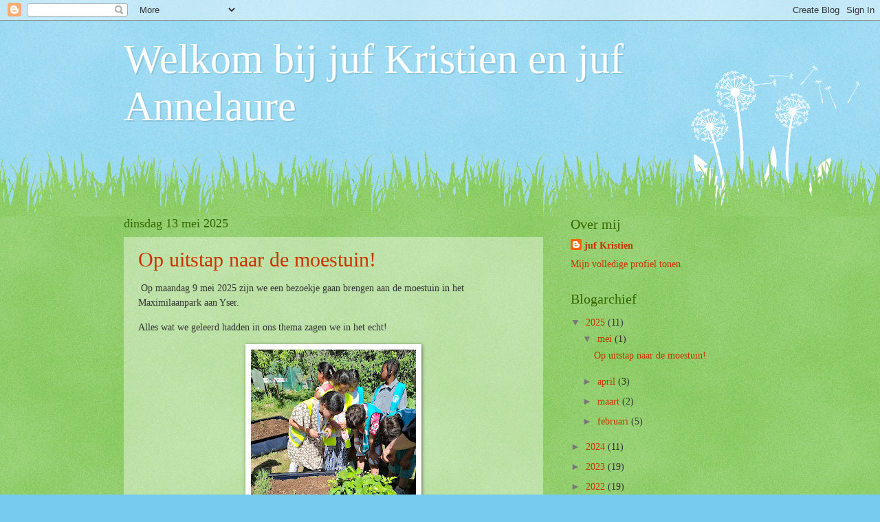

--- FILE ---
content_type: text/html; charset=UTF-8
request_url: https://3deleerjaarimelda.blogspot.com/
body_size: 18912
content:
<!DOCTYPE html>
<html class='v2' dir='ltr' lang='nl'>
<head>
<link href='https://www.blogger.com/static/v1/widgets/335934321-css_bundle_v2.css' rel='stylesheet' type='text/css'/>
<meta content='width=1100' name='viewport'/>
<meta content='text/html; charset=UTF-8' http-equiv='Content-Type'/>
<meta content='blogger' name='generator'/>
<link href='https://3deleerjaarimelda.blogspot.com/favicon.ico' rel='icon' type='image/x-icon'/>
<link href='http://3deleerjaarimelda.blogspot.com/' rel='canonical'/>
<link rel="alternate" type="application/atom+xml" title="Welkom bij juf Kristien en juf Annelaure - Atom" href="https://3deleerjaarimelda.blogspot.com/feeds/posts/default" />
<link rel="alternate" type="application/rss+xml" title="Welkom bij juf Kristien en juf Annelaure - RSS" href="https://3deleerjaarimelda.blogspot.com/feeds/posts/default?alt=rss" />
<link rel="service.post" type="application/atom+xml" title="Welkom bij juf Kristien en juf Annelaure - Atom" href="https://www.blogger.com/feeds/5771278389425858787/posts/default" />
<link rel="me" href="https://www.blogger.com/profile/13431130326190398678" />
<!--Can't find substitution for tag [blog.ieCssRetrofitLinks]-->
<meta content='http://3deleerjaarimelda.blogspot.com/' property='og:url'/>
<meta content='Welkom bij juf Kristien en juf Annelaure' property='og:title'/>
<meta content='' property='og:description'/>
<title>Welkom bij juf Kristien en juf Annelaure</title>
<style id='page-skin-1' type='text/css'><!--
/*
-----------------------------------------------
Blogger Template Style
Name:     Watermark
Designer: Blogger
URL:      www.blogger.com
----------------------------------------------- */
/* Use this with templates/1ktemplate-*.html */
/* Content
----------------------------------------------- */
body {
font: normal normal 15px Georgia, Utopia, 'Palatino Linotype', Palatino, serif;
color: #333333;
background: #77ccee url(https://resources.blogblog.com/blogblog/data/1kt/watermark/body_background_flower.png) repeat scroll top left;
}
html body .content-outer {
min-width: 0;
max-width: 100%;
width: 100%;
}
.content-outer {
font-size: 92%;
}
a:link {
text-decoration:none;
color: #cc3300;
}
a:visited {
text-decoration:none;
color: #993322;
}
a:hover {
text-decoration:underline;
color: #ff3300;
}
.body-fauxcolumns .cap-top {
margin-top: 30px;
background: transparent none no-repeat scroll top left;
height: 0;
}
.content-inner {
padding: 0;
}
/* Header
----------------------------------------------- */
.header-inner .Header .titlewrapper,
.header-inner .Header .descriptionwrapper {
padding-left: 20px;
padding-right: 20px;
}
.Header h1 {
font: normal normal 60px Georgia, Utopia, 'Palatino Linotype', Palatino, serif;
color: #ffffff;
text-shadow: 2px 2px rgba(0, 0, 0, .1);
}
.Header h1 a {
color: #ffffff;
}
.Header .description {
font-size: 140%;
color: #5588aa;
}
/* Tabs
----------------------------------------------- */
.tabs-inner .section {
margin: 0 20px;
}
.tabs-inner .PageList, .tabs-inner .LinkList, .tabs-inner .Labels {
margin-left: -11px;
margin-right: -11px;
background-color: transparent;
border-top: 0 solid #ffffff;
border-bottom: 0 solid #ffffff;
-moz-box-shadow: 0 0 0 rgba(0, 0, 0, .3);
-webkit-box-shadow: 0 0 0 rgba(0, 0, 0, .3);
-goog-ms-box-shadow: 0 0 0 rgba(0, 0, 0, .3);
box-shadow: 0 0 0 rgba(0, 0, 0, .3);
}
.tabs-inner .PageList .widget-content,
.tabs-inner .LinkList .widget-content,
.tabs-inner .Labels .widget-content {
margin: -3px -11px;
background: transparent none  no-repeat scroll right;
}
.tabs-inner .widget ul {
padding: 2px 25px;
max-height: 34px;
background: transparent none no-repeat scroll left;
}
.tabs-inner .widget li {
border: none;
}
.tabs-inner .widget li a {
display: inline-block;
padding: .25em 1em;
font: normal normal 20px Georgia, Utopia, 'Palatino Linotype', Palatino, serif;
color: #cc3300;
border-right: 1px solid #77ccee;
}
.tabs-inner .widget li:first-child a {
border-left: 1px solid #77ccee;
}
.tabs-inner .widget li.selected a, .tabs-inner .widget li a:hover {
color: #000000;
}
/* Headings
----------------------------------------------- */
h2 {
font: normal normal 20px Georgia, Utopia, 'Palatino Linotype', Palatino, serif;
color: #336600;
margin: 0 0 .5em;
}
h2.date-header {
font: normal normal 18px Georgia, Utopia, 'Palatino Linotype', Palatino, serif;
color: #336600;
}
/* Main
----------------------------------------------- */
.main-inner .column-center-inner,
.main-inner .column-left-inner,
.main-inner .column-right-inner {
padding: 0 5px;
}
.main-outer {
margin-top: 100px;
background: #66bb33 url(https://resources.blogblog.com/blogblog/data/1kt/watermark/body_background_flower.png) repeat scroll top center;
}
.main-inner {
padding-top: 0;
}
.main-cap-top {
position: relative;
}
.main-cap-top .cap-right {
position: absolute;
height: 100px;
width: 100%;
bottom: 0;
background: transparent url(https://resources.blogblog.com/blogblog/data/1kt/watermark/main_cap_flower.png) repeat-x scroll bottom center;
}
.main-cap-top .cap-left {
position: absolute;
height: 245px;
width: 280px;
right: 0;
bottom: 0;
background: transparent url(https://resources.blogblog.com/blogblog/data/1kt/watermark/main_overlay_flower.png) no-repeat scroll bottom left;
}
/* Posts
----------------------------------------------- */
.post-outer {
padding: 15px 20px;
margin: 0 0 25px;
background: transparent url(https://resources.blogblog.com/blogblog/data/1kt/watermark/post_background_birds.png) repeat scroll top left;
_background-image: none;
border: dotted 1px transparent;
-moz-box-shadow: 0 0 0 rgba(0, 0, 0, .1);
-webkit-box-shadow: 0 0 0 rgba(0, 0, 0, .1);
-goog-ms-box-shadow: 0 0 0 rgba(0, 0, 0, .1);
box-shadow: 0 0 0 rgba(0, 0, 0, .1);
}
h3.post-title {
font: normal normal 30px Georgia, Utopia, 'Palatino Linotype', Palatino, serif;
margin: 0;
}
.comments h4 {
font: normal normal 30px Georgia, Utopia, 'Palatino Linotype', Palatino, serif;
margin: 1em 0 0;
}
.post-body {
font-size: 105%;
line-height: 1.5;
position: relative;
}
.post-header {
margin: 0 0 1em;
color: #997755;
}
.post-footer {
margin: 10px 0 0;
padding: 10px 0 0;
color: #997755;
border-top: dashed 1px #777777;
}
#blog-pager {
font-size: 140%
}
#comments .comment-author {
padding-top: 1.5em;
border-top: dashed 1px #777777;
background-position: 0 1.5em;
}
#comments .comment-author:first-child {
padding-top: 0;
border-top: none;
}
.avatar-image-container {
margin: .2em 0 0;
}
/* Comments
----------------------------------------------- */
.comments .comments-content .icon.blog-author {
background-repeat: no-repeat;
background-image: url([data-uri]);
}
.comments .comments-content .loadmore a {
border-top: 1px solid #777777;
border-bottom: 1px solid #777777;
}
.comments .continue {
border-top: 2px solid #777777;
}
/* Widgets
----------------------------------------------- */
.widget ul, .widget #ArchiveList ul.flat {
padding: 0;
list-style: none;
}
.widget ul li, .widget #ArchiveList ul.flat li {
padding: .35em 0;
text-indent: 0;
border-top: dashed 1px #777777;
}
.widget ul li:first-child, .widget #ArchiveList ul.flat li:first-child {
border-top: none;
}
.widget .post-body ul {
list-style: disc;
}
.widget .post-body ul li {
border: none;
}
.widget .zippy {
color: #777777;
}
.post-body img, .post-body .tr-caption-container, .Profile img, .Image img,
.BlogList .item-thumbnail img {
padding: 5px;
background: #fff;
-moz-box-shadow: 1px 1px 5px rgba(0, 0, 0, .5);
-webkit-box-shadow: 1px 1px 5px rgba(0, 0, 0, .5);
-goog-ms-box-shadow: 1px 1px 5px rgba(0, 0, 0, .5);
box-shadow: 1px 1px 5px rgba(0, 0, 0, .5);
}
.post-body img, .post-body .tr-caption-container {
padding: 8px;
}
.post-body .tr-caption-container {
color: #333333;
}
.post-body .tr-caption-container img {
padding: 0;
background: transparent;
border: none;
-moz-box-shadow: 0 0 0 rgba(0, 0, 0, .1);
-webkit-box-shadow: 0 0 0 rgba(0, 0, 0, .1);
-goog-ms-box-shadow: 0 0 0 rgba(0, 0, 0, .1);
box-shadow: 0 0 0 rgba(0, 0, 0, .1);
}
/* Footer
----------------------------------------------- */
.footer-outer {
color:#ffffff;
background: #331100 url(https://resources.blogblog.com/blogblog/data/1kt/watermark/body_background_navigator.png) repeat scroll top left;
}
.footer-outer a {
color: #ffdd99;
}
.footer-outer a:visited {
color: #eecc77;
}
.footer-outer a:hover {
color: #ffffcc;
}
.footer-outer .widget h2 {
color: #ffffff;
}
/* Mobile
----------------------------------------------- */
body.mobile  {
background-size: 100% auto;
}
.mobile .body-fauxcolumn-outer {
background: transparent none repeat scroll top left;
}
html .mobile .mobile-date-outer {
border-bottom: none;
background: transparent url(https://resources.blogblog.com/blogblog/data/1kt/watermark/post_background_birds.png) repeat scroll top left;
_background-image: none;
margin-bottom: 10px;
}
.mobile .main-inner .date-outer {
padding: 0;
}
.mobile .main-inner .date-header {
margin: 10px;
}
.mobile .main-cap-top {
z-index: -1;
}
.mobile .content-outer {
font-size: 100%;
}
.mobile .post-outer {
padding: 10px;
}
.mobile .main-cap-top .cap-left {
background: transparent none no-repeat scroll bottom left;
}
.mobile .body-fauxcolumns .cap-top {
margin: 0;
}
.mobile-link-button {
background: transparent url(https://resources.blogblog.com/blogblog/data/1kt/watermark/post_background_birds.png) repeat scroll top left;
}
.mobile-link-button a:link, .mobile-link-button a:visited {
color: #cc3300;
}
.mobile-index-date .date-header {
color: #336600;
}
.mobile-index-contents {
color: #333333;
}
.mobile .tabs-inner .section {
margin: 0;
}
.mobile .tabs-inner .PageList {
margin-left: 0;
margin-right: 0;
}
.mobile .tabs-inner .PageList .widget-content {
margin: 0;
color: #000000;
background: transparent url(https://resources.blogblog.com/blogblog/data/1kt/watermark/post_background_birds.png) repeat scroll top left;
}
.mobile .tabs-inner .PageList .widget-content .pagelist-arrow {
border-left: 1px solid #77ccee;
}

--></style>
<style id='template-skin-1' type='text/css'><!--
body {
min-width: 960px;
}
.content-outer, .content-fauxcolumn-outer, .region-inner {
min-width: 960px;
max-width: 960px;
_width: 960px;
}
.main-inner .columns {
padding-left: 0px;
padding-right: 310px;
}
.main-inner .fauxcolumn-center-outer {
left: 0px;
right: 310px;
/* IE6 does not respect left and right together */
_width: expression(this.parentNode.offsetWidth -
parseInt("0px") -
parseInt("310px") + 'px');
}
.main-inner .fauxcolumn-left-outer {
width: 0px;
}
.main-inner .fauxcolumn-right-outer {
width: 310px;
}
.main-inner .column-left-outer {
width: 0px;
right: 100%;
margin-left: -0px;
}
.main-inner .column-right-outer {
width: 310px;
margin-right: -310px;
}
#layout {
min-width: 0;
}
#layout .content-outer {
min-width: 0;
width: 800px;
}
#layout .region-inner {
min-width: 0;
width: auto;
}
body#layout div.add_widget {
padding: 8px;
}
body#layout div.add_widget a {
margin-left: 32px;
}
--></style>
<link href='https://www.blogger.com/dyn-css/authorization.css?targetBlogID=5771278389425858787&amp;zx=9f4d4213-cc5f-4c80-a597-227478d2d40f' media='none' onload='if(media!=&#39;all&#39;)media=&#39;all&#39;' rel='stylesheet'/><noscript><link href='https://www.blogger.com/dyn-css/authorization.css?targetBlogID=5771278389425858787&amp;zx=9f4d4213-cc5f-4c80-a597-227478d2d40f' rel='stylesheet'/></noscript>
<meta name='google-adsense-platform-account' content='ca-host-pub-1556223355139109'/>
<meta name='google-adsense-platform-domain' content='blogspot.com'/>

</head>
<body class='loading variant-flower'>
<div class='navbar section' id='navbar' name='Navbar'><div class='widget Navbar' data-version='1' id='Navbar1'><script type="text/javascript">
    function setAttributeOnload(object, attribute, val) {
      if(window.addEventListener) {
        window.addEventListener('load',
          function(){ object[attribute] = val; }, false);
      } else {
        window.attachEvent('onload', function(){ object[attribute] = val; });
      }
    }
  </script>
<div id="navbar-iframe-container"></div>
<script type="text/javascript" src="https://apis.google.com/js/platform.js"></script>
<script type="text/javascript">
      gapi.load("gapi.iframes:gapi.iframes.style.bubble", function() {
        if (gapi.iframes && gapi.iframes.getContext) {
          gapi.iframes.getContext().openChild({
              url: 'https://www.blogger.com/navbar/5771278389425858787?origin\x3dhttps://3deleerjaarimelda.blogspot.com',
              where: document.getElementById("navbar-iframe-container"),
              id: "navbar-iframe"
          });
        }
      });
    </script><script type="text/javascript">
(function() {
var script = document.createElement('script');
script.type = 'text/javascript';
script.src = '//pagead2.googlesyndication.com/pagead/js/google_top_exp.js';
var head = document.getElementsByTagName('head')[0];
if (head) {
head.appendChild(script);
}})();
</script>
</div></div>
<div itemscope='itemscope' itemtype='http://schema.org/Blog' style='display: none;'>
<meta content='Welkom bij juf Kristien en juf Annelaure' itemprop='name'/>
</div>
<div class='body-fauxcolumns'>
<div class='fauxcolumn-outer body-fauxcolumn-outer'>
<div class='cap-top'>
<div class='cap-left'></div>
<div class='cap-right'></div>
</div>
<div class='fauxborder-left'>
<div class='fauxborder-right'></div>
<div class='fauxcolumn-inner'>
</div>
</div>
<div class='cap-bottom'>
<div class='cap-left'></div>
<div class='cap-right'></div>
</div>
</div>
</div>
<div class='content'>
<div class='content-fauxcolumns'>
<div class='fauxcolumn-outer content-fauxcolumn-outer'>
<div class='cap-top'>
<div class='cap-left'></div>
<div class='cap-right'></div>
</div>
<div class='fauxborder-left'>
<div class='fauxborder-right'></div>
<div class='fauxcolumn-inner'>
</div>
</div>
<div class='cap-bottom'>
<div class='cap-left'></div>
<div class='cap-right'></div>
</div>
</div>
</div>
<div class='content-outer'>
<div class='content-cap-top cap-top'>
<div class='cap-left'></div>
<div class='cap-right'></div>
</div>
<div class='fauxborder-left content-fauxborder-left'>
<div class='fauxborder-right content-fauxborder-right'></div>
<div class='content-inner'>
<header>
<div class='header-outer'>
<div class='header-cap-top cap-top'>
<div class='cap-left'></div>
<div class='cap-right'></div>
</div>
<div class='fauxborder-left header-fauxborder-left'>
<div class='fauxborder-right header-fauxborder-right'></div>
<div class='region-inner header-inner'>
<div class='header section' id='header' name='Koptekst'><div class='widget Header' data-version='1' id='Header1'>
<div id='header-inner'>
<div class='titlewrapper'>
<h1 class='title'>
Welkom bij juf Kristien en juf Annelaure
</h1>
</div>
<div class='descriptionwrapper'>
<p class='description'><span>
</span></p>
</div>
</div>
</div></div>
</div>
</div>
<div class='header-cap-bottom cap-bottom'>
<div class='cap-left'></div>
<div class='cap-right'></div>
</div>
</div>
</header>
<div class='tabs-outer'>
<div class='tabs-cap-top cap-top'>
<div class='cap-left'></div>
<div class='cap-right'></div>
</div>
<div class='fauxborder-left tabs-fauxborder-left'>
<div class='fauxborder-right tabs-fauxborder-right'></div>
<div class='region-inner tabs-inner'>
<div class='tabs no-items section' id='crosscol' name='Alle kolommen'></div>
<div class='tabs no-items section' id='crosscol-overflow' name='Cross-Column 2'></div>
</div>
</div>
<div class='tabs-cap-bottom cap-bottom'>
<div class='cap-left'></div>
<div class='cap-right'></div>
</div>
</div>
<div class='main-outer'>
<div class='main-cap-top cap-top'>
<div class='cap-left'></div>
<div class='cap-right'></div>
</div>
<div class='fauxborder-left main-fauxborder-left'>
<div class='fauxborder-right main-fauxborder-right'></div>
<div class='region-inner main-inner'>
<div class='columns fauxcolumns'>
<div class='fauxcolumn-outer fauxcolumn-center-outer'>
<div class='cap-top'>
<div class='cap-left'></div>
<div class='cap-right'></div>
</div>
<div class='fauxborder-left'>
<div class='fauxborder-right'></div>
<div class='fauxcolumn-inner'>
</div>
</div>
<div class='cap-bottom'>
<div class='cap-left'></div>
<div class='cap-right'></div>
</div>
</div>
<div class='fauxcolumn-outer fauxcolumn-left-outer'>
<div class='cap-top'>
<div class='cap-left'></div>
<div class='cap-right'></div>
</div>
<div class='fauxborder-left'>
<div class='fauxborder-right'></div>
<div class='fauxcolumn-inner'>
</div>
</div>
<div class='cap-bottom'>
<div class='cap-left'></div>
<div class='cap-right'></div>
</div>
</div>
<div class='fauxcolumn-outer fauxcolumn-right-outer'>
<div class='cap-top'>
<div class='cap-left'></div>
<div class='cap-right'></div>
</div>
<div class='fauxborder-left'>
<div class='fauxborder-right'></div>
<div class='fauxcolumn-inner'>
</div>
</div>
<div class='cap-bottom'>
<div class='cap-left'></div>
<div class='cap-right'></div>
</div>
</div>
<!-- corrects IE6 width calculation -->
<div class='columns-inner'>
<div class='column-center-outer'>
<div class='column-center-inner'>
<div class='main section' id='main' name='Algemeen'><div class='widget Blog' data-version='1' id='Blog1'>
<div class='blog-posts hfeed'>

          <div class="date-outer">
        
<h2 class='date-header'><span>dinsdag 13 mei 2025</span></h2>

          <div class="date-posts">
        
<div class='post-outer'>
<div class='post hentry uncustomized-post-template' itemprop='blogPost' itemscope='itemscope' itemtype='http://schema.org/BlogPosting'>
<meta content='https://blogger.googleusercontent.com/img/b/R29vZ2xl/[base64]/s320/20250512_141131.jpg' itemprop='image_url'/>
<meta content='5771278389425858787' itemprop='blogId'/>
<meta content='7069731989862650531' itemprop='postId'/>
<a name='7069731989862650531'></a>
<h3 class='post-title entry-title' itemprop='name'>
<a href='https://3deleerjaarimelda.blogspot.com/2025/05/op-uitstap-naar-de-moestuin.html'>Op uitstap naar de moestuin!</a>
</h3>
<div class='post-header'>
<div class='post-header-line-1'></div>
</div>
<div class='post-body entry-content' id='post-body-7069731989862650531' itemprop='description articleBody'>
<p>&nbsp;Op maandag 9 mei 2025 zijn we een bezoekje gaan brengen aan de moestuin in het Maximilaanpark aan Yser.&nbsp;</p><p>Alles wat we geleerd hadden in ons thema zagen we in het echt!</p><div class="separator" style="clear: both; text-align: center;"><a href="https://blogger.googleusercontent.com/img/b/R29vZ2xl/[base64]/s4080/20250512_141131.jpg" imageanchor="1" style="margin-left: 1em; margin-right: 1em;"><img border="0" data-original-height="4080" data-original-width="3060" height="320" src="https://blogger.googleusercontent.com/img/b/R29vZ2xl/[base64]/s320/20250512_141131.jpg" width="240" /></a></div><br /><div class="separator" style="clear: both; text-align: center;"><a href="https://blogger.googleusercontent.com/img/b/R29vZ2xl/AVvXsEgw0myg22NyvcuQn6rRasffqxVTZMdWZ2v7Dt7f4LIV8uyxuxfFjl5W_HuAHnS25UAIHZi9tXHXatQLe5x0DCJwR7IupK7P6HCTbhL7dbFnQwT6OZGeXFiSijVGJg3jrJPYipf_1-vUEHJGqSbovdf6ia6G0yLdwFdmZ1QkgAlKlGQ3u4ZxO4yi-nu9-Crn/s4080/20250512_141132.jpg" imageanchor="1" style="margin-left: 1em; margin-right: 1em;"><img border="0" data-original-height="4080" data-original-width="3060" height="320" src="https://blogger.googleusercontent.com/img/b/R29vZ2xl/AVvXsEgw0myg22NyvcuQn6rRasffqxVTZMdWZ2v7Dt7f4LIV8uyxuxfFjl5W_HuAHnS25UAIHZi9tXHXatQLe5x0DCJwR7IupK7P6HCTbhL7dbFnQwT6OZGeXFiSijVGJg3jrJPYipf_1-vUEHJGqSbovdf6ia6G0yLdwFdmZ1QkgAlKlGQ3u4ZxO4yi-nu9-Crn/s320/20250512_141132.jpg" width="240" /></a></div><br /><div class="separator" style="clear: both; text-align: center;"><a href="https://blogger.googleusercontent.com/img/b/R29vZ2xl/AVvXsEg50DQL8RyHuiXFyGvPdv8a9NU29GTwqY1hWl46xQi2rfVxqSSOXY8e9sf4ob3FN8ka4eNNU-7bm36M6IZomLBt9DgqeNdywyEl8eUKibSujzUNI_drLpxmSWiMOlq98cdPiKgiM4HGsmQmpXIHzZmJFhY9C4dZreEMX2gTrstNXQwsgF6njFznCDjDrwEt/s4080/20250512_141156.jpg" imageanchor="1" style="margin-left: 1em; margin-right: 1em;"><img border="0" data-original-height="4080" data-original-width="3060" height="320" src="https://blogger.googleusercontent.com/img/b/R29vZ2xl/AVvXsEg50DQL8RyHuiXFyGvPdv8a9NU29GTwqY1hWl46xQi2rfVxqSSOXY8e9sf4ob3FN8ka4eNNU-7bm36M6IZomLBt9DgqeNdywyEl8eUKibSujzUNI_drLpxmSWiMOlq98cdPiKgiM4HGsmQmpXIHzZmJFhY9C4dZreEMX2gTrstNXQwsgF6njFznCDjDrwEt/s320/20250512_141156.jpg" width="240" /></a></div><br /><div class="separator" style="clear: both; text-align: center;"><a href="https://blogger.googleusercontent.com/img/b/R29vZ2xl/AVvXsEgvrinRLjnlagtgK_FXPjuympY-rrX7024OSVZ86FeEP7gRsQIWsRQ-jO5UTpxQI0lQ0vaNNCVP1zGczWw1a-pvOHpQJ-hlGe6X8_pQ5PZcHeI2l65hADJ7gs6qyNyFvi15wWddiPJHWHd6Ix-UFk1t45zGg-fHIy3_ypC2XW4f3qkCfLcT1nDaKU1IFQHG/s4080/20250512_141315.jpg" imageanchor="1" style="margin-left: 1em; margin-right: 1em;"><img border="0" data-original-height="4080" data-original-width="3060" height="320" src="https://blogger.googleusercontent.com/img/b/R29vZ2xl/AVvXsEgvrinRLjnlagtgK_FXPjuympY-rrX7024OSVZ86FeEP7gRsQIWsRQ-jO5UTpxQI0lQ0vaNNCVP1zGczWw1a-pvOHpQJ-hlGe6X8_pQ5PZcHeI2l65hADJ7gs6qyNyFvi15wWddiPJHWHd6Ix-UFk1t45zGg-fHIy3_ypC2XW4f3qkCfLcT1nDaKU1IFQHG/s320/20250512_141315.jpg" width="240" /></a></div><br /><div class="separator" style="clear: both; text-align: center;"><a href="https://blogger.googleusercontent.com/img/b/R29vZ2xl/AVvXsEgyXasy9-yuwQ9nckwB95mMG5HlIj0XWxjRuszPqa4ssWKPjyTBtaF-WN2sGDd6qbPEbgt6JCm0x7qsoHddBL77s1td33Vj5yNsmh9TYaPByFszVPrSJWlgweqmoN5p0lKDQANU1AOKCm9cMPPOe9AVdpXlbJYvGlAMUz_JKg3yzFb5uYQyemeHxoe6PfOu/s4080/20250512_141402.jpg" imageanchor="1" style="margin-left: 1em; margin-right: 1em;"><img border="0" data-original-height="4080" data-original-width="3060" height="320" src="https://blogger.googleusercontent.com/img/b/R29vZ2xl/AVvXsEgyXasy9-yuwQ9nckwB95mMG5HlIj0XWxjRuszPqa4ssWKPjyTBtaF-WN2sGDd6qbPEbgt6JCm0x7qsoHddBL77s1td33Vj5yNsmh9TYaPByFszVPrSJWlgweqmoN5p0lKDQANU1AOKCm9cMPPOe9AVdpXlbJYvGlAMUz_JKg3yzFb5uYQyemeHxoe6PfOu/s320/20250512_141402.jpg" width="240" /></a></div><br /><div class="separator" style="clear: both; text-align: center;"><a href="https://blogger.googleusercontent.com/img/b/R29vZ2xl/AVvXsEj1DjBbEiboT1nErv8aBOEM4GjXfxPm5-_E-qazFSvdofJbokDeSXkgtzMumY8hyxuad_TWExm7ljktko43aVMDGhyouLpj_U9S62nWfZTic4CVVJDYy80kqMgd9q-oYHaTgJY3TmiV0CXFKQOZJKFqiBcIJrfbNtnOScf8c1E07oPa2zZMFvmoSfFHJdZ_/s4080/20250512_141626.jpg" imageanchor="1" style="margin-left: 1em; margin-right: 1em;"><img border="0" data-original-height="4080" data-original-width="3060" height="320" src="https://blogger.googleusercontent.com/img/b/R29vZ2xl/AVvXsEj1DjBbEiboT1nErv8aBOEM4GjXfxPm5-_E-qazFSvdofJbokDeSXkgtzMumY8hyxuad_TWExm7ljktko43aVMDGhyouLpj_U9S62nWfZTic4CVVJDYy80kqMgd9q-oYHaTgJY3TmiV0CXFKQOZJKFqiBcIJrfbNtnOScf8c1E07oPa2zZMFvmoSfFHJdZ_/s320/20250512_141626.jpg" width="240" /></a></div><br /><div class="separator" style="clear: both; text-align: center;"><a href="https://blogger.googleusercontent.com/img/b/R29vZ2xl/AVvXsEiJ0F_GfPKq9V_VKjk5ox8ntlauuNA_njTgVatsO4Jtvzq5CHUllxC3RyTFEvrktLTCTqcX4D0VPPHSQEA6gNp787BIU2WPJ4wqsFrJch1-vETw7KMtQ5vgAHfrV2ks-RDgXMR2pC9E3Agqtc0z4U1maIVIGEjggSWYieyWvog8qy4ueSlffVupXm9lgO1U/s4080/20250512_141732.jpg" imageanchor="1" style="margin-left: 1em; margin-right: 1em;"><img border="0" data-original-height="4080" data-original-width="3060" height="320" src="https://blogger.googleusercontent.com/img/b/R29vZ2xl/AVvXsEiJ0F_GfPKq9V_VKjk5ox8ntlauuNA_njTgVatsO4Jtvzq5CHUllxC3RyTFEvrktLTCTqcX4D0VPPHSQEA6gNp787BIU2WPJ4wqsFrJch1-vETw7KMtQ5vgAHfrV2ks-RDgXMR2pC9E3Agqtc0z4U1maIVIGEjggSWYieyWvog8qy4ueSlffVupXm9lgO1U/s320/20250512_141732.jpg" width="240" /></a></div><br /><div class="separator" style="clear: both; text-align: center;"><a href="https://blogger.googleusercontent.com/img/b/R29vZ2xl/AVvXsEgFnNN_Ut47oKzzsHBlXj8J4il4wwwhumCwdxkz26WVyccwjUIpsrJo-YkoOOvVCBpQDc80VBxnVZ-JcqaDtFdv-bDwRPl0u5gEwTzAGN3jHndJcAetxShIVnudEAfG9qqJEoSRSF2yvTDdeXBZwTuzaDrdItpzy96scsTTrjClpuuPozMsqqq8p4KkPOEr/s4080/20250512_141920.jpg" imageanchor="1" style="margin-left: 1em; margin-right: 1em;"><img border="0" data-original-height="4080" data-original-width="3060" height="320" src="https://blogger.googleusercontent.com/img/b/R29vZ2xl/AVvXsEgFnNN_Ut47oKzzsHBlXj8J4il4wwwhumCwdxkz26WVyccwjUIpsrJo-YkoOOvVCBpQDc80VBxnVZ-JcqaDtFdv-bDwRPl0u5gEwTzAGN3jHndJcAetxShIVnudEAfG9qqJEoSRSF2yvTDdeXBZwTuzaDrdItpzy96scsTTrjClpuuPozMsqqq8p4KkPOEr/s320/20250512_141920.jpg" width="240" /></a></div><br /><div class="separator" style="clear: both; text-align: center;"><a href="https://blogger.googleusercontent.com/img/b/R29vZ2xl/AVvXsEhFScj4nA6FB_AUnxu4LOi_8GBaJwWndIFQ6fHcNeejKGmdNr-t_WuqgZ38EKG7IqVqJoxPdP2hKypQwVd__XJxoLjKfexZkMfKQej7VMZchyRke2laf5K_-0mN1HfH3n3J_GRR_mRbCdN5Kq4_y2_s8KVGQgNH7zu2nDePJRBHYSud3wZ6Sa25NKh0voGJ/s4080/20250512_142205.jpg" imageanchor="1" style="margin-left: 1em; margin-right: 1em;"><img border="0" data-original-height="4080" data-original-width="3060" height="320" src="https://blogger.googleusercontent.com/img/b/R29vZ2xl/AVvXsEhFScj4nA6FB_AUnxu4LOi_8GBaJwWndIFQ6fHcNeejKGmdNr-t_WuqgZ38EKG7IqVqJoxPdP2hKypQwVd__XJxoLjKfexZkMfKQej7VMZchyRke2laf5K_-0mN1HfH3n3J_GRR_mRbCdN5Kq4_y2_s8KVGQgNH7zu2nDePJRBHYSud3wZ6Sa25NKh0voGJ/s320/20250512_142205.jpg" width="240" /></a></div><br /><div class="separator" style="clear: both; text-align: center;"><a href="https://blogger.googleusercontent.com/img/b/R29vZ2xl/AVvXsEi9L6KoVr3Nuz6PzrKbvf4j4pzkYGF8XCC9g3VwECeUFlP5MNzuW0ffBrSPWyMe_DiArgVZBYkyEUcId55qvypd81XZprFCRyWwMDjAzlV9dFOtKs62C0iw5k2I3ZcNZcgzafJJTYWBG9_gHmkIlu1vNXstpFUVKuTlKINwmNc-yw1QGmAS1bCZ0kJ3HO0z/s4080/20250512_142208.jpg" imageanchor="1" style="margin-left: 1em; margin-right: 1em;"><img border="0" data-original-height="4080" data-original-width="3060" height="320" src="https://blogger.googleusercontent.com/img/b/R29vZ2xl/AVvXsEi9L6KoVr3Nuz6PzrKbvf4j4pzkYGF8XCC9g3VwECeUFlP5MNzuW0ffBrSPWyMe_DiArgVZBYkyEUcId55qvypd81XZprFCRyWwMDjAzlV9dFOtKs62C0iw5k2I3ZcNZcgzafJJTYWBG9_gHmkIlu1vNXstpFUVKuTlKINwmNc-yw1QGmAS1bCZ0kJ3HO0z/s320/20250512_142208.jpg" width="240" /></a></div><br /><div class="separator" style="clear: both; text-align: center;"><a href="https://blogger.googleusercontent.com/img/b/R29vZ2xl/AVvXsEhJdR_AEAHLdOvuyCnwv_kWgdLejqJCHQbViTOJUziDKsUO8u-R5kDVDLWaqjkYyCwXM-CNp8G2P85ACDqlUi5pjqS5-bK9Jy3KSDx46ykTIRSuQ0CfYDFAPwNJEXKzNuc_YIXL57N7Dcjgsz2JPgrikimE4OymST2zRzpedIUctzSf-L6NtoEhOH7UetY5/s4080/20250512_142256.jpg" imageanchor="1" style="margin-left: 1em; margin-right: 1em;"><img border="0" data-original-height="4080" data-original-width="3060" height="320" src="https://blogger.googleusercontent.com/img/b/R29vZ2xl/AVvXsEhJdR_AEAHLdOvuyCnwv_kWgdLejqJCHQbViTOJUziDKsUO8u-R5kDVDLWaqjkYyCwXM-CNp8G2P85ACDqlUi5pjqS5-bK9Jy3KSDx46ykTIRSuQ0CfYDFAPwNJEXKzNuc_YIXL57N7Dcjgsz2JPgrikimE4OymST2zRzpedIUctzSf-L6NtoEhOH7UetY5/s320/20250512_142256.jpg" width="240" /></a></div><br /><div class="separator" style="clear: both; text-align: center;"><a href="https://blogger.googleusercontent.com/img/b/R29vZ2xl/AVvXsEhd4RikR7gKx-rH9E_jV0neMXdGnpAqDvAkhPY0JTvSa-JTvzVOJ57o5FzFOTgzXNng-Ifz9oTo9VMJoG5ROGmTG96P5uQK9M7iYCob6bZ0k0ulr3NeP6ZrEpK06agc2ohHXwf_wJLepLPVec1MC2sCbmF4TDTzAujZAF8eQye5P_FuIvZmn1ao8EoZVHff/s4080/20250512_142322.jpg" imageanchor="1" style="margin-left: 1em; margin-right: 1em;"><img border="0" data-original-height="4080" data-original-width="3060" height="320" src="https://blogger.googleusercontent.com/img/b/R29vZ2xl/AVvXsEhd4RikR7gKx-rH9E_jV0neMXdGnpAqDvAkhPY0JTvSa-JTvzVOJ57o5FzFOTgzXNng-Ifz9oTo9VMJoG5ROGmTG96P5uQK9M7iYCob6bZ0k0ulr3NeP6ZrEpK06agc2ohHXwf_wJLepLPVec1MC2sCbmF4TDTzAujZAF8eQye5P_FuIvZmn1ao8EoZVHff/s320/20250512_142322.jpg" width="240" /></a></div><br /><div class="separator" style="clear: both; text-align: center;"><a href="https://blogger.googleusercontent.com/img/b/R29vZ2xl/AVvXsEhYEK6dLJACaXHDYwHzO_kY2yMmNeRZSZuOE1ap4pRVSoCfaiTw2wQqEEpCT6DVHfR2DFs2QmGnetQUlalL324z8k998Dl8r_kkMHn96pDXtOJP18s20zJQqC7eXU2anOJC3s8VW-0L58IkkRQ6A8xWLR-zXr5AsAVJFT858GUO7CpwNvsBiSe1gRV4u2Ir/s4080/20250512_142341.jpg" imageanchor="1" style="margin-left: 1em; margin-right: 1em;"><img border="0" data-original-height="4080" data-original-width="3060" height="320" src="https://blogger.googleusercontent.com/img/b/R29vZ2xl/AVvXsEhYEK6dLJACaXHDYwHzO_kY2yMmNeRZSZuOE1ap4pRVSoCfaiTw2wQqEEpCT6DVHfR2DFs2QmGnetQUlalL324z8k998Dl8r_kkMHn96pDXtOJP18s20zJQqC7eXU2anOJC3s8VW-0L58IkkRQ6A8xWLR-zXr5AsAVJFT858GUO7CpwNvsBiSe1gRV4u2Ir/s320/20250512_142341.jpg" width="240" /></a></div><br /><div class="separator" style="clear: both; text-align: center;"><a href="https://blogger.googleusercontent.com/img/b/R29vZ2xl/AVvXsEg3dAW3A-WgSh7sFccO_VgLqisiUXNaXl2mUbuiKnvnOVP9J3U51S6J0xLF4-p61jFI2srpH08y6KGuFO1QetY3oW5gH1niPv3KMVXYC65k1c8dkx0XFXOSvkvr6evTUWsE5syvWsPtu9KKyDGzUQvfatpZHfaMa8ARIgJkFBOYV9bF-JBLRvp3z4eIpRYa/s4080/20250512_142751.jpg" imageanchor="1" style="margin-left: 1em; margin-right: 1em;"><img border="0" data-original-height="4080" data-original-width="3060" height="320" src="https://blogger.googleusercontent.com/img/b/R29vZ2xl/AVvXsEg3dAW3A-WgSh7sFccO_VgLqisiUXNaXl2mUbuiKnvnOVP9J3U51S6J0xLF4-p61jFI2srpH08y6KGuFO1QetY3oW5gH1niPv3KMVXYC65k1c8dkx0XFXOSvkvr6evTUWsE5syvWsPtu9KKyDGzUQvfatpZHfaMa8ARIgJkFBOYV9bF-JBLRvp3z4eIpRYa/s320/20250512_142751.jpg" width="240" /></a></div><br /><div class="separator" style="clear: both; text-align: center;"><a href="https://blogger.googleusercontent.com/img/b/R29vZ2xl/AVvXsEirhWYfwlOIDYEiEPuV3fOehioVYPAiUHXypn8DU118NWfxyQ1PQQgFMFDHliwcUX9IZ2aAywRhtbrEBOc2aJLjCxPwgVPZ1mVVhsRwOLzoSwdltV1Ik8GizQWYPyJ23vnAYZ9WMblYQo9GNk5qoHXTbpIc_Yj0J4gF2J6W8EEKgvw_9imygOfZF5kY6Z1n/s4080/20250512_142824.jpg" imageanchor="1" style="margin-left: 1em; margin-right: 1em;"><img border="0" data-original-height="4080" data-original-width="3060" height="320" src="https://blogger.googleusercontent.com/img/b/R29vZ2xl/AVvXsEirhWYfwlOIDYEiEPuV3fOehioVYPAiUHXypn8DU118NWfxyQ1PQQgFMFDHliwcUX9IZ2aAywRhtbrEBOc2aJLjCxPwgVPZ1mVVhsRwOLzoSwdltV1Ik8GizQWYPyJ23vnAYZ9WMblYQo9GNk5qoHXTbpIc_Yj0J4gF2J6W8EEKgvw_9imygOfZF5kY6Z1n/s320/20250512_142824.jpg" width="240" /></a></div><br /><div class="separator" style="clear: both; text-align: center;"><a href="https://blogger.googleusercontent.com/img/b/R29vZ2xl/AVvXsEhJZZtTDkyRWbU5MNtGU-MOpyKWBaPUl9zaupKMpjRDpSInAEF5rR_CqpSJLBUBXZzPD72OCFnqq2KTsSXeGBsB-YojO2j-2e2I3ueZUYekADc7a7DA4-uedz3W6JG6H1Pj-8rYIFb6ErI7gwRLP8VLXQ8GMQswPpUecHQOkxWa6ruax4SXpOR9xMx4X72w/s4080/20250512_143149.jpg" imageanchor="1" style="margin-left: 1em; margin-right: 1em;"><img border="0" data-original-height="3060" data-original-width="4080" height="240" src="https://blogger.googleusercontent.com/img/b/R29vZ2xl/AVvXsEhJZZtTDkyRWbU5MNtGU-MOpyKWBaPUl9zaupKMpjRDpSInAEF5rR_CqpSJLBUBXZzPD72OCFnqq2KTsSXeGBsB-YojO2j-2e2I3ueZUYekADc7a7DA4-uedz3W6JG6H1Pj-8rYIFb6ErI7gwRLP8VLXQ8GMQswPpUecHQOkxWa6ruax4SXpOR9xMx4X72w/s320/20250512_143149.jpg" width="320" /></a></div><br /><div class="separator" style="clear: both; text-align: center;"><a href="https://blogger.googleusercontent.com/img/b/R29vZ2xl/AVvXsEhcEWOk3sHcutVrLOyUCeW909yybeFO9hU_437qymA0HA2fqKOk1T3efLotj1wnCNGIduH0ciS25xhzgjCwZir44FWJMlQ_0YKtrkAtHjmv-cCk_9iCDaQs-I21aPKf-Fp-fkEHvUqU3j2NBO9JHKJKoj3yKMZr-vFjQzdcCiBTdMf06kvLLmkbwYQoNHYb/s4080/20250512_143402.jpg" imageanchor="1" style="margin-left: 1em; margin-right: 1em;"><img border="0" data-original-height="4080" data-original-width="3060" height="320" src="https://blogger.googleusercontent.com/img/b/R29vZ2xl/AVvXsEhcEWOk3sHcutVrLOyUCeW909yybeFO9hU_437qymA0HA2fqKOk1T3efLotj1wnCNGIduH0ciS25xhzgjCwZir44FWJMlQ_0YKtrkAtHjmv-cCk_9iCDaQs-I21aPKf-Fp-fkEHvUqU3j2NBO9JHKJKoj3yKMZr-vFjQzdcCiBTdMf06kvLLmkbwYQoNHYb/s320/20250512_143402.jpg" width="240" /></a></div><br /><div class="separator" style="clear: both; text-align: center;"><a href="https://blogger.googleusercontent.com/img/b/R29vZ2xl/AVvXsEgQsV8iUSHZbuXcK_bEOj52SVeq-bHYGD97a1uGquMTvxkhtu3JhdZeeX8ZCW_7jqJd_tSaDztMsFD8kFBliyHalY0TwRd4DJwwBTSifWyhM3zH0oRUYV9rUP1sltb303uC-RzYj5aZc8_018alC-I2sXYT6UcarnYggR4nkzBu-Dc4QjZEubBHhhHc0DOt/s4080/20250512_143439.jpg" imageanchor="1" style="margin-left: 1em; margin-right: 1em;"><img border="0" data-original-height="4080" data-original-width="3060" height="320" src="https://blogger.googleusercontent.com/img/b/R29vZ2xl/AVvXsEgQsV8iUSHZbuXcK_bEOj52SVeq-bHYGD97a1uGquMTvxkhtu3JhdZeeX8ZCW_7jqJd_tSaDztMsFD8kFBliyHalY0TwRd4DJwwBTSifWyhM3zH0oRUYV9rUP1sltb303uC-RzYj5aZc8_018alC-I2sXYT6UcarnYggR4nkzBu-Dc4QjZEubBHhhHc0DOt/s320/20250512_143439.jpg" width="240" /></a></div><br /><div class="separator" style="clear: both; text-align: center;"><a href="https://blogger.googleusercontent.com/img/b/R29vZ2xl/AVvXsEi3NExzRr0CBOAmnCIhu6ze_iff9qI7ZFf3Ckxb0HD-zVyjzP5XrcccTbUfCaIjJU-4TgdfchsZWMjYnQavZOgMQrKAVlYQz2jM0XkmI2QfPcWhrNvhXyvd1HyL-DQHVVsEBAQ79Sy3XD78W5JaqyeBw-5swH_zP8Fz-OptPXtoZr-NY132csD_t0j7TeNp/s4080/20250512_143544.jpg" imageanchor="1" style="margin-left: 1em; margin-right: 1em;"><img border="0" data-original-height="4080" data-original-width="3060" height="320" src="https://blogger.googleusercontent.com/img/b/R29vZ2xl/AVvXsEi3NExzRr0CBOAmnCIhu6ze_iff9qI7ZFf3Ckxb0HD-zVyjzP5XrcccTbUfCaIjJU-4TgdfchsZWMjYnQavZOgMQrKAVlYQz2jM0XkmI2QfPcWhrNvhXyvd1HyL-DQHVVsEBAQ79Sy3XD78W5JaqyeBw-5swH_zP8Fz-OptPXtoZr-NY132csD_t0j7TeNp/s320/20250512_143544.jpg" width="240" /></a></div><br /><div class="separator" style="clear: both; text-align: center;"><a href="https://blogger.googleusercontent.com/img/b/R29vZ2xl/AVvXsEhF-QJbNZmI-s4by6YIkzqEncnfp3CWBNv3FVyNQIbDIghNNKcku0c-eoNRWlTzyzvLwhb5VJO8Iobh4ZZ657GjCWbi9zyxu_TKq9xblaH2P25tBBs112qpGqgWX5e3kIwTrEm4uiraKcF4BNaPScBuXic3q_ytZpNntCEA6n9DKUvv1et0Oj3246m7Ve5h/s4080/20250512_143933.jpg" imageanchor="1" style="margin-left: 1em; margin-right: 1em;"><img border="0" data-original-height="4080" data-original-width="3060" height="320" src="https://blogger.googleusercontent.com/img/b/R29vZ2xl/AVvXsEhF-QJbNZmI-s4by6YIkzqEncnfp3CWBNv3FVyNQIbDIghNNKcku0c-eoNRWlTzyzvLwhb5VJO8Iobh4ZZ657GjCWbi9zyxu_TKq9xblaH2P25tBBs112qpGqgWX5e3kIwTrEm4uiraKcF4BNaPScBuXic3q_ytZpNntCEA6n9DKUvv1et0Oj3246m7Ve5h/s320/20250512_143933.jpg" width="240" /></a></div><br /><div class="separator" style="clear: both; text-align: center;"><a href="https://blogger.googleusercontent.com/img/b/R29vZ2xl/AVvXsEgJgtpnfFspINnF2Z05t6zVlaKxcBnphxE4iKnvff3t56Le8hIAB2XDzr46sSI6VE44j_D-icvNAU-s-BaFPdu6KIfiOmCorYvoOrYVXtUjS98OmlwIYEqePn7bZ0FYc7teuDbUpQUXhbKPikVFYeXwz3nmh2i46YvMqmRYj-v_Si8XZVtty-mfH4dnh4Fs/s4080/20250512_144107.jpg" imageanchor="1" style="margin-left: 1em; margin-right: 1em;"><img border="0" data-original-height="4080" data-original-width="3060" height="320" src="https://blogger.googleusercontent.com/img/b/R29vZ2xl/AVvXsEgJgtpnfFspINnF2Z05t6zVlaKxcBnphxE4iKnvff3t56Le8hIAB2XDzr46sSI6VE44j_D-icvNAU-s-BaFPdu6KIfiOmCorYvoOrYVXtUjS98OmlwIYEqePn7bZ0FYc7teuDbUpQUXhbKPikVFYeXwz3nmh2i46YvMqmRYj-v_Si8XZVtty-mfH4dnh4Fs/s320/20250512_144107.jpg" width="240" /></a></div><br /><div class="separator" style="clear: both; text-align: center;"><a href="https://blogger.googleusercontent.com/img/b/R29vZ2xl/AVvXsEgZgC0zCDMdxIF6QdtqgO4SulMZ9dfZMbVB6LO0Kk6RZh6rY9t0uTUAohbWqHEbFA1X-FKjOyi9wVJYFGfMMs57_mikBABUVpwO6giNuF_9hJVBZ4Ik7B6pffiNcbu7eLjm9EIlEbs966vGrR7TuvKGZf2ZOqmSKDP02upCFDbhOVS3iKvDEPvN5SQDnb1_/s4080/20250512_144112.jpg" imageanchor="1" style="margin-left: 1em; margin-right: 1em;"><img border="0" data-original-height="4080" data-original-width="3060" height="320" src="https://blogger.googleusercontent.com/img/b/R29vZ2xl/AVvXsEgZgC0zCDMdxIF6QdtqgO4SulMZ9dfZMbVB6LO0Kk6RZh6rY9t0uTUAohbWqHEbFA1X-FKjOyi9wVJYFGfMMs57_mikBABUVpwO6giNuF_9hJVBZ4Ik7B6pffiNcbu7eLjm9EIlEbs966vGrR7TuvKGZf2ZOqmSKDP02upCFDbhOVS3iKvDEPvN5SQDnb1_/s320/20250512_144112.jpg" width="240" /></a></div><br /><div class="separator" style="clear: both; text-align: center;"><a href="https://blogger.googleusercontent.com/img/b/R29vZ2xl/AVvXsEg_Sj2ICW5VdWEHoz0ZMkSPs0J_4Y6WlJDL6yPARyEyabJFy2hGdrOcuv-GB4zyy_LqJoDkpexZg9ooImMa0nOk2Mf4FOlmH9Pa_C1iCVcFjJikb7ztDtPbyJKZka4aGckwymaANxKz2sFC-qcq2ellutIZaGaCLeZdaAt5cbQun1bLsPkO73fESsBqrRpx/s4080/20250512_144118.jpg" imageanchor="1" style="margin-left: 1em; margin-right: 1em;"><img border="0" data-original-height="4080" data-original-width="3060" height="320" src="https://blogger.googleusercontent.com/img/b/R29vZ2xl/AVvXsEg_Sj2ICW5VdWEHoz0ZMkSPs0J_4Y6WlJDL6yPARyEyabJFy2hGdrOcuv-GB4zyy_LqJoDkpexZg9ooImMa0nOk2Mf4FOlmH9Pa_C1iCVcFjJikb7ztDtPbyJKZka4aGckwymaANxKz2sFC-qcq2ellutIZaGaCLeZdaAt5cbQun1bLsPkO73fESsBqrRpx/s320/20250512_144118.jpg" width="240" /></a></div><br /><br /><p></p>
<div style='clear: both;'></div>
</div>
<div class='post-footer'>
<div class='post-footer-line post-footer-line-1'>
<span class='post-author vcard'>
Gepost door
<span class='fn' itemprop='author' itemscope='itemscope' itemtype='http://schema.org/Person'>
<meta content='https://www.blogger.com/profile/13431130326190398678' itemprop='url'/>
<a class='g-profile' href='https://www.blogger.com/profile/13431130326190398678' rel='author' title='author profile'>
<span itemprop='name'>juf Kristien</span>
</a>
</span>
</span>
<span class='post-timestamp'>
op
<meta content='http://3deleerjaarimelda.blogspot.com/2025/05/op-uitstap-naar-de-moestuin.html' itemprop='url'/>
<a class='timestamp-link' href='https://3deleerjaarimelda.blogspot.com/2025/05/op-uitstap-naar-de-moestuin.html' rel='bookmark' title='permanent link'><abbr class='published' itemprop='datePublished' title='2025-05-13T10:57:00-07:00'>10:57</abbr></a>
</span>
<span class='post-comment-link'>
<a class='comment-link' href='https://3deleerjaarimelda.blogspot.com/2025/05/op-uitstap-naar-de-moestuin.html#comment-form' onclick=''>
Geen opmerkingen:
  </a>
</span>
<span class='post-icons'>
<span class='item-control blog-admin pid-1432509700'>
<a href='https://www.blogger.com/post-edit.g?blogID=5771278389425858787&postID=7069731989862650531&from=pencil' title='Post bewerken'>
<img alt='' class='icon-action' height='18' src='https://resources.blogblog.com/img/icon18_edit_allbkg.gif' width='18'/>
</a>
</span>
</span>
<div class='post-share-buttons goog-inline-block'>
<a class='goog-inline-block share-button sb-email' href='https://www.blogger.com/share-post.g?blogID=5771278389425858787&postID=7069731989862650531&target=email' target='_blank' title='Dit e-mailen
'><span class='share-button-link-text'>Dit e-mailen
</span></a><a class='goog-inline-block share-button sb-blog' href='https://www.blogger.com/share-post.g?blogID=5771278389425858787&postID=7069731989862650531&target=blog' onclick='window.open(this.href, "_blank", "height=270,width=475"); return false;' target='_blank' title='Dit bloggen!'><span class='share-button-link-text'>Dit bloggen!</span></a><a class='goog-inline-block share-button sb-twitter' href='https://www.blogger.com/share-post.g?blogID=5771278389425858787&postID=7069731989862650531&target=twitter' target='_blank' title='Delen via X'><span class='share-button-link-text'>Delen via X</span></a><a class='goog-inline-block share-button sb-facebook' href='https://www.blogger.com/share-post.g?blogID=5771278389425858787&postID=7069731989862650531&target=facebook' onclick='window.open(this.href, "_blank", "height=430,width=640"); return false;' target='_blank' title='Delen op Facebook'><span class='share-button-link-text'>Delen op Facebook</span></a><a class='goog-inline-block share-button sb-pinterest' href='https://www.blogger.com/share-post.g?blogID=5771278389425858787&postID=7069731989862650531&target=pinterest' target='_blank' title='Delen op Pinterest'><span class='share-button-link-text'>Delen op Pinterest</span></a>
</div>
</div>
<div class='post-footer-line post-footer-line-2'>
<span class='post-labels'>
</span>
</div>
<div class='post-footer-line post-footer-line-3'>
<span class='post-location'>
</span>
</div>
</div>
</div>
</div>

          </div></div>
        

          <div class="date-outer">
        
<h2 class='date-header'><span>maandag 28 april 2025</span></h2>

          <div class="date-posts">
        
<div class='post-outer'>
<div class='post hentry uncustomized-post-template' itemprop='blogPost' itemscope='itemscope' itemtype='http://schema.org/BlogPosting'>
<meta content='https://blogger.googleusercontent.com/img/b/R29vZ2xl/AVvXsEg6jpB5sXjcUcLNyIUiGKeCF9GWppyXrL_LMD0HWERDODJ8QeEHcl2h7c5_nOU5ftT0MS03PgUCRDmkY8KXfIH0Eg0hsceybsT_iYHZqcE5N6Q5NO7sj3WQDB5Il0GU4H8TqlPDdXZwWIWBYp2pzb9fYrYkf1uZ1R3xeBf8eo-1fdARz5D2X-meGcGjwnYY/s320/20250428_115828.jpg' itemprop='image_url'/>
<meta content='5771278389425858787' itemprop='blogId'/>
<meta content='1649086026288168919' itemprop='postId'/>
<a name='1649086026288168919'></a>
<h3 class='post-title entry-title' itemprop='name'>
<a href='https://3deleerjaarimelda.blogspot.com/2025/04/workshop-kookmet.html'>Workshop Kookmet</a>
</h3>
<div class='post-header'>
<div class='post-header-line-1'></div>
</div>
<div class='post-body entry-content' id='post-body-1649086026288168919' itemprop='description articleBody'>
<p></p><div class="separator" style="clear: both; text-align: center;">Op maandag 28 april hebben we, samen met de vrijwilligers van Cultureghem, met de voedseloverschotten van op de zondagsmarkt een heerlijke maaltijd bereidt voor mensen die het in onze maatschappij niet gemakkelijk hebben. Het was een zeer leerrijke dag.<a href="https://blogger.googleusercontent.com/img/b/R29vZ2xl/AVvXsEg6jpB5sXjcUcLNyIUiGKeCF9GWppyXrL_LMD0HWERDODJ8QeEHcl2h7c5_nOU5ftT0MS03PgUCRDmkY8KXfIH0Eg0hsceybsT_iYHZqcE5N6Q5NO7sj3WQDB5Il0GU4H8TqlPDdXZwWIWBYp2pzb9fYrYkf1uZ1R3xeBf8eo-1fdARz5D2X-meGcGjwnYY/s4080/20250428_115828.jpg" imageanchor="1" style="margin-left: 1em; margin-right: 1em;"><img border="0" data-original-height="4080" data-original-width="3060" height="320" src="https://blogger.googleusercontent.com/img/b/R29vZ2xl/AVvXsEg6jpB5sXjcUcLNyIUiGKeCF9GWppyXrL_LMD0HWERDODJ8QeEHcl2h7c5_nOU5ftT0MS03PgUCRDmkY8KXfIH0Eg0hsceybsT_iYHZqcE5N6Q5NO7sj3WQDB5Il0GU4H8TqlPDdXZwWIWBYp2pzb9fYrYkf1uZ1R3xeBf8eo-1fdARz5D2X-meGcGjwnYY/s320/20250428_115828.jpg" width="240" /></a></div><br /><div class="separator" style="clear: both; text-align: center;"><a href="https://blogger.googleusercontent.com/img/b/R29vZ2xl/AVvXsEhoA2AkcOZDi2wZUcsY_SV2rQBBSyjp8V-rtaruuPhVMMwwWBNk4JzclQ3FXqUzotSHatVW8S1qDHUB41lBRdH5jI52L0WFZO-FqN6QejrCeJbjbFU4wrc_5QFoH99_OHeQiiflSTuAKSdJbQ8ZbW8RuZPpZSzy3D-kyO7g7mGKwUaX0pf6Jma-aXfL0p7G/s4080/20250428_115745.jpg" imageanchor="1" style="margin-left: 1em; margin-right: 1em;"><img border="0" data-original-height="4080" data-original-width="3060" height="320" src="https://blogger.googleusercontent.com/img/b/R29vZ2xl/AVvXsEhoA2AkcOZDi2wZUcsY_SV2rQBBSyjp8V-rtaruuPhVMMwwWBNk4JzclQ3FXqUzotSHatVW8S1qDHUB41lBRdH5jI52L0WFZO-FqN6QejrCeJbjbFU4wrc_5QFoH99_OHeQiiflSTuAKSdJbQ8ZbW8RuZPpZSzy3D-kyO7g7mGKwUaX0pf6Jma-aXfL0p7G/s320/20250428_115745.jpg" width="240" /></a></div><br /><div class="separator" style="clear: both; text-align: center;"><a href="https://blogger.googleusercontent.com/img/b/R29vZ2xl/AVvXsEhM4rL_Wl8LInsOZoYbIyBlcbrKVdaLlhbd6XvZm_ITe8C-EO-R12GIDxBgYcT2qD25QBgqnz7RB7RCR_SvXnvMPDNmMA8S81YFTj38g7cKDk8eLGy6SSeqdvT2enCOL1seFb48fKoRHsFUT-NVEOPcQTXbe_aydA6fD0nRkW8kxSqtF8xKpFoq-fHQN5C0/s4080/20250428_115738.jpg" imageanchor="1" style="margin-left: 1em; margin-right: 1em;"><img border="0" data-original-height="4080" data-original-width="3060" height="320" src="https://blogger.googleusercontent.com/img/b/R29vZ2xl/AVvXsEhM4rL_Wl8LInsOZoYbIyBlcbrKVdaLlhbd6XvZm_ITe8C-EO-R12GIDxBgYcT2qD25QBgqnz7RB7RCR_SvXnvMPDNmMA8S81YFTj38g7cKDk8eLGy6SSeqdvT2enCOL1seFb48fKoRHsFUT-NVEOPcQTXbe_aydA6fD0nRkW8kxSqtF8xKpFoq-fHQN5C0/s320/20250428_115738.jpg" width="240" /></a></div><br /><div class="separator" style="clear: both; text-align: center;"><a href="https://blogger.googleusercontent.com/img/b/R29vZ2xl/AVvXsEjGvDe3O4pJN304u0wPeQ3jyMV9dYqCqr25-ICR1HdKs8f5mdyefmdvWNsL-wZtqeo3ZZ0oO3M9_hpdRT3D94kn6YcZtA7IK1WkqRpCSDcnwmW1IiEawuaU3IY0onp1UmVNR1_3DTpfdcp8Gvhy2_rI4JRSyWNIKC_fpotT6WRumYDKzZewrOh8_ssx84v5/s4080/20250428_115516.jpg" imageanchor="1" style="margin-left: 1em; margin-right: 1em;"><img border="0" data-original-height="3060" data-original-width="4080" height="240" src="https://blogger.googleusercontent.com/img/b/R29vZ2xl/AVvXsEjGvDe3O4pJN304u0wPeQ3jyMV9dYqCqr25-ICR1HdKs8f5mdyefmdvWNsL-wZtqeo3ZZ0oO3M9_hpdRT3D94kn6YcZtA7IK1WkqRpCSDcnwmW1IiEawuaU3IY0onp1UmVNR1_3DTpfdcp8Gvhy2_rI4JRSyWNIKC_fpotT6WRumYDKzZewrOh8_ssx84v5/s320/20250428_115516.jpg" width="320" /></a></div><br /><div class="separator" style="clear: both; text-align: center;"><a href="https://blogger.googleusercontent.com/img/b/R29vZ2xl/AVvXsEgawEZXRlQK5zXZ2xR5OJXYj2K1D_i4dtz2-GgWEOq6WBfiSfxMCOblp_MnxfRcTX5waqp-lmh7P3F_Ap7WhHiEfSpTa8q84rdcNeVLcMPv-PSDwKvL8hI39HH9hOTGjgG6UYSAc0ChbsrH-mlKziA9rkBPFckxe2n9aEghBN7feVVsc_4wufGunPf86gAT/s4080/20250428_105124.jpg" imageanchor="1" style="margin-left: 1em; margin-right: 1em;"><img border="0" data-original-height="4080" data-original-width="3060" height="320" src="https://blogger.googleusercontent.com/img/b/R29vZ2xl/AVvXsEgawEZXRlQK5zXZ2xR5OJXYj2K1D_i4dtz2-GgWEOq6WBfiSfxMCOblp_MnxfRcTX5waqp-lmh7P3F_Ap7WhHiEfSpTa8q84rdcNeVLcMPv-PSDwKvL8hI39HH9hOTGjgG6UYSAc0ChbsrH-mlKziA9rkBPFckxe2n9aEghBN7feVVsc_4wufGunPf86gAT/s320/20250428_105124.jpg" width="240" /></a></div><br /><div class="separator" style="clear: both; text-align: center;"><a href="https://blogger.googleusercontent.com/img/b/R29vZ2xl/AVvXsEjDUWmqi0hFcZIC7DrU-0Imh1wrhKZonJNxwvbrGbsFCM_MSGqij2mra-TJTZyd3lyc9pAARnmHk4O72u5gVqiAZr66FeYJWQqlPKRg6R7WB12lAzbXzOO420Qd_lOp2QvOu_MgKwIrUHMSrziEILRdoJvZOHPpJg_Q1R9bbk97iXEZqhaIwRi4BgNAYGl_/s4080/20250428_112034.jpg" imageanchor="1" style="margin-left: 1em; margin-right: 1em;"><img border="0" data-original-height="4080" data-original-width="3060" height="320" src="https://blogger.googleusercontent.com/img/b/R29vZ2xl/AVvXsEjDUWmqi0hFcZIC7DrU-0Imh1wrhKZonJNxwvbrGbsFCM_MSGqij2mra-TJTZyd3lyc9pAARnmHk4O72u5gVqiAZr66FeYJWQqlPKRg6R7WB12lAzbXzOO420Qd_lOp2QvOu_MgKwIrUHMSrziEILRdoJvZOHPpJg_Q1R9bbk97iXEZqhaIwRi4BgNAYGl_/s320/20250428_112034.jpg" width="240" /></a></div><br /><div class="separator" style="clear: both; text-align: center;"><a href="https://blogger.googleusercontent.com/img/b/R29vZ2xl/AVvXsEg1qshTaK2kXy3egMMZkzwT4g-dmq-LRrDzn0LOxbkRoCKeAlyAAf4s2kTTlA8NKRn9oJkl-Eavx-wFcC8YTI9g7nGskdgSZZ1-Y1BsapwXe9yOLJCaIwA1Pc1JsqhcD5nCPfHRS4rCtOQjkeoHOnFepeZ0Ja0uKcP-GPZerzQdMO3OFEnvf-C3oVRc4dpo/s4080/20250428_115504.jpg" imageanchor="1" style="margin-left: 1em; margin-right: 1em;"><img border="0" data-original-height="3060" data-original-width="4080" height="240" src="https://blogger.googleusercontent.com/img/b/R29vZ2xl/AVvXsEg1qshTaK2kXy3egMMZkzwT4g-dmq-LRrDzn0LOxbkRoCKeAlyAAf4s2kTTlA8NKRn9oJkl-Eavx-wFcC8YTI9g7nGskdgSZZ1-Y1BsapwXe9yOLJCaIwA1Pc1JsqhcD5nCPfHRS4rCtOQjkeoHOnFepeZ0Ja0uKcP-GPZerzQdMO3OFEnvf-C3oVRc4dpo/s320/20250428_115504.jpg" width="320" /></a></div><br /><div class="separator" style="clear: both; text-align: center;"><a href="https://blogger.googleusercontent.com/img/b/R29vZ2xl/AVvXsEiqGnCJ9Yivb4c46yv4bD43JkA7LTo4gIKfDDMic8As1-QTOx5N_VW_N5qKceMmIpPDlGIsfiHpTdmLlw8Bvj-9lnWTnogTYDRt5jxb92EmRkiv1wLLllJjVraoImjSBwrgpHKHPE4nDzTGJRZ-QIAWsNIUsJnc3GLJ-mK7wLYBND4h1p8nPuEubr53MWlW/s4080/20250428_115457.jpg" imageanchor="1" style="margin-left: 1em; margin-right: 1em;"><img border="0" data-original-height="4080" data-original-width="3060" height="320" src="https://blogger.googleusercontent.com/img/b/R29vZ2xl/AVvXsEiqGnCJ9Yivb4c46yv4bD43JkA7LTo4gIKfDDMic8As1-QTOx5N_VW_N5qKceMmIpPDlGIsfiHpTdmLlw8Bvj-9lnWTnogTYDRt5jxb92EmRkiv1wLLllJjVraoImjSBwrgpHKHPE4nDzTGJRZ-QIAWsNIUsJnc3GLJ-mK7wLYBND4h1p8nPuEubr53MWlW/s320/20250428_115457.jpg" width="240" /></a></div><br /><div class="separator" style="clear: both; text-align: center;"><a href="https://blogger.googleusercontent.com/img/b/R29vZ2xl/AVvXsEiOVKeKq5L_zOGw0H5b_Lt8Q9CZBKcWNTZOUWQfU1urYTTimkXOr36LQnbCfHY5jyY3KQhInFaRFrKZqv65taeplYbF2Hkh0MU91UHxyyl5BLOX6f_L4ml766hIc8qB06We2f947SqcIU2cPE7wk7sgjUuLzZmLBFKscL1zkr6wBQzOhSOqiKTJR3CX_f1J/s4080/20250428_105008.jpg" imageanchor="1" style="margin-left: 1em; margin-right: 1em;"><img border="0" data-original-height="4080" data-original-width="3060" height="320" src="https://blogger.googleusercontent.com/img/b/R29vZ2xl/AVvXsEiOVKeKq5L_zOGw0H5b_Lt8Q9CZBKcWNTZOUWQfU1urYTTimkXOr36LQnbCfHY5jyY3KQhInFaRFrKZqv65taeplYbF2Hkh0MU91UHxyyl5BLOX6f_L4ml766hIc8qB06We2f947SqcIU2cPE7wk7sgjUuLzZmLBFKscL1zkr6wBQzOhSOqiKTJR3CX_f1J/s320/20250428_105008.jpg" width="240" /></a></div><br /><div class="separator" style="clear: both; text-align: center;"><a href="https://blogger.googleusercontent.com/img/b/R29vZ2xl/AVvXsEjESUtEiAfL8mEgG1sUnT_gPaFi-LwJrSxC_0kcydIlydJ9_CjCLIsD5EI5d78W4RSvc5gdLK_Vn1heGjJDoLMqPnmO4syK_5vcJUjJdEBuHoZuIlQPtng3CSLaq00NhcH9VJmxeNhoRC-WP3lzyI5afWU1EYxj0gD8AMgNzFItaqsgI0WVZNXBGy8_dTMu/s4080/20250428_103322.jpg" imageanchor="1" style="margin-left: 1em; margin-right: 1em;"><img border="0" data-original-height="4080" data-original-width="3060" height="320" src="https://blogger.googleusercontent.com/img/b/R29vZ2xl/AVvXsEjESUtEiAfL8mEgG1sUnT_gPaFi-LwJrSxC_0kcydIlydJ9_CjCLIsD5EI5d78W4RSvc5gdLK_Vn1heGjJDoLMqPnmO4syK_5vcJUjJdEBuHoZuIlQPtng3CSLaq00NhcH9VJmxeNhoRC-WP3lzyI5afWU1EYxj0gD8AMgNzFItaqsgI0WVZNXBGy8_dTMu/s320/20250428_103322.jpg" width="240" /></a></div><br /><div class="separator" style="clear: both; text-align: center;"><a href="https://blogger.googleusercontent.com/img/b/R29vZ2xl/AVvXsEi4P5bZjGkfTH0JxuK08tIjk1_N4h9HnxTD8A5c9rDOvwu29fP9jPpAib88byxrhySaJrF70OjOz3qfPl-wXkIJQvlhhMkpkOQCQLajdfbLuidduHaykWDVym-1bUPcBCGrNlN9w5HUfoLLdd9JvK2E7mhSaiHPAbObCXitGr0DyZRqOX7nari_XHW8GCOm/s4080/20250428_103211.jpg" imageanchor="1" style="margin-left: 1em; margin-right: 1em;"><img border="0" data-original-height="4080" data-original-width="3060" height="320" src="https://blogger.googleusercontent.com/img/b/R29vZ2xl/AVvXsEi4P5bZjGkfTH0JxuK08tIjk1_N4h9HnxTD8A5c9rDOvwu29fP9jPpAib88byxrhySaJrF70OjOz3qfPl-wXkIJQvlhhMkpkOQCQLajdfbLuidduHaykWDVym-1bUPcBCGrNlN9w5HUfoLLdd9JvK2E7mhSaiHPAbObCXitGr0DyZRqOX7nari_XHW8GCOm/s320/20250428_103211.jpg" width="240" /></a></div><br /><div class="separator" style="clear: both; text-align: center;"><a href="https://blogger.googleusercontent.com/img/b/R29vZ2xl/AVvXsEjcWNY-dfsbG7Kv_Rji4lOUILG-a5uH2OJDysZCKjCkDc8GHWD6YI7zahOalvMeHAq4SpP_Et-QYFpmaINGmN2GVb5SplVwJZjqpiFxGNTxdC8iPjfWGsFz-Y2kqPmP5ndMPoj9sxPHvewqRdWk1z00pP0yEB98jGc-XlYYjuOa-S4tNFIU0FBwCJtOkKMM/s4080/20250428_102602.jpg" imageanchor="1" style="margin-left: 1em; margin-right: 1em;"><img border="0" data-original-height="4080" data-original-width="3060" height="320" src="https://blogger.googleusercontent.com/img/b/R29vZ2xl/AVvXsEjcWNY-dfsbG7Kv_Rji4lOUILG-a5uH2OJDysZCKjCkDc8GHWD6YI7zahOalvMeHAq4SpP_Et-QYFpmaINGmN2GVb5SplVwJZjqpiFxGNTxdC8iPjfWGsFz-Y2kqPmP5ndMPoj9sxPHvewqRdWk1z00pP0yEB98jGc-XlYYjuOa-S4tNFIU0FBwCJtOkKMM/s320/20250428_102602.jpg" width="240" /></a></div><br /><div class="separator" style="clear: both; text-align: center;"><a href="https://blogger.googleusercontent.com/img/b/R29vZ2xl/AVvXsEiRGutCWCvqdKwYwrVp18GD_VDRJS1XCT4xUOZFPib6EGm89sRjclgv_KM1el2s8XNZ7NRUNpPDLZ5Vg7RXtmRaWURD4SQlli0eQ0jZR660JVelU-ycG1oogcdva0qHFXcMCeUA0UhUXah2vJqTis2osE7n0-CzyfK3ijuW_SCjoQCXvB85t20bqgcU2WJ4/s4080/20250428_102147.jpg" imageanchor="1" style="margin-left: 1em; margin-right: 1em;"><img border="0" data-original-height="4080" data-original-width="3060" height="320" src="https://blogger.googleusercontent.com/img/b/R29vZ2xl/AVvXsEiRGutCWCvqdKwYwrVp18GD_VDRJS1XCT4xUOZFPib6EGm89sRjclgv_KM1el2s8XNZ7NRUNpPDLZ5Vg7RXtmRaWURD4SQlli0eQ0jZR660JVelU-ycG1oogcdva0qHFXcMCeUA0UhUXah2vJqTis2osE7n0-CzyfK3ijuW_SCjoQCXvB85t20bqgcU2WJ4/s320/20250428_102147.jpg" width="240" /></a></div><br /><div class="separator" style="clear: both; text-align: center;"><a href="https://blogger.googleusercontent.com/img/b/R29vZ2xl/AVvXsEhbJhBsnYtv2f7UQjC3sIikdIgxCkbIDPRPj4718AG0WE4Bo_X1Aef0Gy-4Q4GjGENcaisDmB4EmQCCBqCUYOBwDEshq13N9SsiADGWhkmGuRpGSIqpi31ozQz6e4JM1kkNY-ZGb0aOq9kEjRhVcKAsjB4ggHQjKlXDb1oH2zlPg_y32K1W0WhYmIQe3uRX/s4080/20250428_102232.jpg" imageanchor="1" style="margin-left: 1em; margin-right: 1em;"><img border="0" data-original-height="4080" data-original-width="3060" height="320" src="https://blogger.googleusercontent.com/img/b/R29vZ2xl/AVvXsEhbJhBsnYtv2f7UQjC3sIikdIgxCkbIDPRPj4718AG0WE4Bo_X1Aef0Gy-4Q4GjGENcaisDmB4EmQCCBqCUYOBwDEshq13N9SsiADGWhkmGuRpGSIqpi31ozQz6e4JM1kkNY-ZGb0aOq9kEjRhVcKAsjB4ggHQjKlXDb1oH2zlPg_y32K1W0WhYmIQe3uRX/s320/20250428_102232.jpg" width="240" /></a></div><br /><div class="separator" style="clear: both; text-align: center;"><a href="https://blogger.googleusercontent.com/img/b/R29vZ2xl/AVvXsEgqlmPSzlgJ9nKv3jLJyyD1MpAjtjS9sf5Qbh0RlREb74fpSCSNROzCJyJt0pCwVChg2eWrF6y9MkoWjy5hQji_zj1vBMdILje38SsycaD6HZjlhpEXDX_6-RguvslUpgeqOTOQ2sV1xecdmUyIbUizhVI0EI0aqmsHtSyVjepLSTNaFmUIRPyhGivmsdu_/s4080/20250428_102326.jpg" imageanchor="1" style="margin-left: 1em; margin-right: 1em;"><img border="0" data-original-height="4080" data-original-width="3060" height="320" src="https://blogger.googleusercontent.com/img/b/R29vZ2xl/AVvXsEgqlmPSzlgJ9nKv3jLJyyD1MpAjtjS9sf5Qbh0RlREb74fpSCSNROzCJyJt0pCwVChg2eWrF6y9MkoWjy5hQji_zj1vBMdILje38SsycaD6HZjlhpEXDX_6-RguvslUpgeqOTOQ2sV1xecdmUyIbUizhVI0EI0aqmsHtSyVjepLSTNaFmUIRPyhGivmsdu_/s320/20250428_102326.jpg" width="240" /></a></div><br /><div class="separator" style="clear: both; text-align: center;"><a href="https://blogger.googleusercontent.com/img/b/R29vZ2xl/AVvXsEh_Eq3rnpvSk3NTEYVq2_xstU_9Rg5i76gGG9ID0dJS64ZkOk1FwS5kaTVgxgHeco99CcptGjRx9qXRY-iB8_Yvz7jrLnXCibHd6GrSzG6VVjwMBI0-R76eDWp4zV40aJGnCQhQijUjIjE7hFVZ3cLOHyNlXYgSirJ7QUO240HnZBNCpsuRdPxZc0Ho_9R0/s4080/20250428_102547.jpg" imageanchor="1" style="margin-left: 1em; margin-right: 1em;"><img border="0" data-original-height="4080" data-original-width="3060" height="320" src="https://blogger.googleusercontent.com/img/b/R29vZ2xl/AVvXsEh_Eq3rnpvSk3NTEYVq2_xstU_9Rg5i76gGG9ID0dJS64ZkOk1FwS5kaTVgxgHeco99CcptGjRx9qXRY-iB8_Yvz7jrLnXCibHd6GrSzG6VVjwMBI0-R76eDWp4zV40aJGnCQhQijUjIjE7hFVZ3cLOHyNlXYgSirJ7QUO240HnZBNCpsuRdPxZc0Ho_9R0/s320/20250428_102547.jpg" width="240" /></a></div><br /><div class="separator" style="clear: both; text-align: center;"><a href="https://blogger.googleusercontent.com/img/b/R29vZ2xl/AVvXsEhmRM3ht_8EMU55nyL4uw06nqjGOoa-fgjViPxiRhIVVKnr8bqyTuJu8r2v_dZFz3WROdcLqAt3n6wgG8N-hvHtu2BPT7aSYEyu06Y2x6gPvijkDMWozUtpv-kytD5KpwZ1i6R8Jdl8l2DQQo962p_2ptlJQQeHw6ibNI1yryWP64uDszjHYP8n4MDzZq6Q/s4080/20250428_102136.jpg" imageanchor="1" style="margin-left: 1em; margin-right: 1em;"><img border="0" data-original-height="4080" data-original-width="3060" height="320" src="https://blogger.googleusercontent.com/img/b/R29vZ2xl/AVvXsEhmRM3ht_8EMU55nyL4uw06nqjGOoa-fgjViPxiRhIVVKnr8bqyTuJu8r2v_dZFz3WROdcLqAt3n6wgG8N-hvHtu2BPT7aSYEyu06Y2x6gPvijkDMWozUtpv-kytD5KpwZ1i6R8Jdl8l2DQQo962p_2ptlJQQeHw6ibNI1yryWP64uDszjHYP8n4MDzZq6Q/s320/20250428_102136.jpg" width="240" /></a></div><br /><div class="separator" style="clear: both; text-align: center;"><a href="https://blogger.googleusercontent.com/img/b/R29vZ2xl/AVvXsEhvMzkq82RzAEfuXWPOlWo3kiHGGZG1BgGgKIqTknYzSUORQaf90UWFW0UdVJomo4BbCXRiFVbJ9x5AHvP4E9k2SqMPkR8E93tVssA60rcQdgWyD08anIZk6aZ66NyEWI077O1jPCVnpkhlJJWGpTi4xsgeNPrL4xZknetePIkYgtww8lLpF4K7i_iJ2vhA/s4080/20250428_094124.jpg" imageanchor="1" style="margin-left: 1em; margin-right: 1em;"><img border="0" data-original-height="4080" data-original-width="3060" height="320" src="https://blogger.googleusercontent.com/img/b/R29vZ2xl/AVvXsEhvMzkq82RzAEfuXWPOlWo3kiHGGZG1BgGgKIqTknYzSUORQaf90UWFW0UdVJomo4BbCXRiFVbJ9x5AHvP4E9k2SqMPkR8E93tVssA60rcQdgWyD08anIZk6aZ66NyEWI077O1jPCVnpkhlJJWGpTi4xsgeNPrL4xZknetePIkYgtww8lLpF4K7i_iJ2vhA/s320/20250428_094124.jpg" width="240" /></a></div><br /><div class="separator" style="clear: both; text-align: center;"><a href="https://blogger.googleusercontent.com/img/b/R29vZ2xl/AVvXsEgkjjkS7ixvDEhg3odH9SRbIzYPK2wTWrbR4oxJmGSNp6D3hrUOBFrRV_qVAqWeVqBOiKcpuDt03EL35Mt8CwnU571aQdID0H2YXkvw3EaRbaYf0SKbZ4Lyq9YgJKMSmdbDlmE9OPq0DfbBZMSM4Ya9LEEXl0ICTxZvtE3EvLXwAaphe0Dds9y1dZTLpcGd/s4080/20250428_094001.jpg" imageanchor="1" style="margin-left: 1em; margin-right: 1em;"><img border="0" data-original-height="4080" data-original-width="3060" height="320" src="https://blogger.googleusercontent.com/img/b/R29vZ2xl/AVvXsEgkjjkS7ixvDEhg3odH9SRbIzYPK2wTWrbR4oxJmGSNp6D3hrUOBFrRV_qVAqWeVqBOiKcpuDt03EL35Mt8CwnU571aQdID0H2YXkvw3EaRbaYf0SKbZ4Lyq9YgJKMSmdbDlmE9OPq0DfbBZMSM4Ya9LEEXl0ICTxZvtE3EvLXwAaphe0Dds9y1dZTLpcGd/s320/20250428_094001.jpg" width="240" /></a></div><br /><div class="separator" style="clear: both; text-align: center;"><a href="https://blogger.googleusercontent.com/img/b/R29vZ2xl/AVvXsEhcVG2qG8NWBDBkAMVvEDbJkMc135mwrrhQeK-bkzIcU2uyPuPgiid1lGYOEHLEPtww_0Bzz1a3qX3IGD0-EAaZsHxweGMDC5taAwqFXo2kJWf87nkpPbyyafm9tpKARA0MW7aBiyTrRrdCGgxVVaYtLTLWu6D2dgC2XKrWkvjzuOQd2BC4XJ-gFpUl90Mj/s4080/20250428_093952.jpg" imageanchor="1" style="margin-left: 1em; margin-right: 1em;"><img border="0" data-original-height="4080" data-original-width="3060" height="320" src="https://blogger.googleusercontent.com/img/b/R29vZ2xl/AVvXsEhcVG2qG8NWBDBkAMVvEDbJkMc135mwrrhQeK-bkzIcU2uyPuPgiid1lGYOEHLEPtww_0Bzz1a3qX3IGD0-EAaZsHxweGMDC5taAwqFXo2kJWf87nkpPbyyafm9tpKARA0MW7aBiyTrRrdCGgxVVaYtLTLWu6D2dgC2XKrWkvjzuOQd2BC4XJ-gFpUl90Mj/s320/20250428_093952.jpg" width="240" /></a></div><br /><div class="separator" style="clear: both; text-align: center;"><a href="https://blogger.googleusercontent.com/img/b/R29vZ2xl/AVvXsEjnkhGZ5txsPpuEF3ZrI8YzyEKwZxLr7nqABNJ1HrDYHkq1vASylzJh7I11-WkdePYdwgAkN9m7uyOWTDxGTjiWLj5nesTDUw-mKEapUsnpegeVw_tXbuu0o3qOjr3Aw-Q5Ds3WuchIrTAPeGar8Z3rHVAolOiINcMD_NkVZZxDo3_uvJ3AA69X-mEWzLcY/s4080/20250428_093943.jpg" imageanchor="1" style="margin-left: 1em; margin-right: 1em;"><img border="0" data-original-height="4080" data-original-width="3060" height="320" src="https://blogger.googleusercontent.com/img/b/R29vZ2xl/AVvXsEjnkhGZ5txsPpuEF3ZrI8YzyEKwZxLr7nqABNJ1HrDYHkq1vASylzJh7I11-WkdePYdwgAkN9m7uyOWTDxGTjiWLj5nesTDUw-mKEapUsnpegeVw_tXbuu0o3qOjr3Aw-Q5Ds3WuchIrTAPeGar8Z3rHVAolOiINcMD_NkVZZxDo3_uvJ3AA69X-mEWzLcY/s320/20250428_093943.jpg" width="240" /></a></div><br />&nbsp;<p></p>
<div style='clear: both;'></div>
</div>
<div class='post-footer'>
<div class='post-footer-line post-footer-line-1'>
<span class='post-author vcard'>
Gepost door
<span class='fn' itemprop='author' itemscope='itemscope' itemtype='http://schema.org/Person'>
<meta content='https://www.blogger.com/profile/13431130326190398678' itemprop='url'/>
<a class='g-profile' href='https://www.blogger.com/profile/13431130326190398678' rel='author' title='author profile'>
<span itemprop='name'>juf Kristien</span>
</a>
</span>
</span>
<span class='post-timestamp'>
op
<meta content='http://3deleerjaarimelda.blogspot.com/2025/04/workshop-kookmet.html' itemprop='url'/>
<a class='timestamp-link' href='https://3deleerjaarimelda.blogspot.com/2025/04/workshop-kookmet.html' rel='bookmark' title='permanent link'><abbr class='published' itemprop='datePublished' title='2025-04-28T05:33:00-07:00'>05:33</abbr></a>
</span>
<span class='post-comment-link'>
<a class='comment-link' href='https://3deleerjaarimelda.blogspot.com/2025/04/workshop-kookmet.html#comment-form' onclick=''>
Geen opmerkingen:
  </a>
</span>
<span class='post-icons'>
<span class='item-control blog-admin pid-1432509700'>
<a href='https://www.blogger.com/post-edit.g?blogID=5771278389425858787&postID=1649086026288168919&from=pencil' title='Post bewerken'>
<img alt='' class='icon-action' height='18' src='https://resources.blogblog.com/img/icon18_edit_allbkg.gif' width='18'/>
</a>
</span>
</span>
<div class='post-share-buttons goog-inline-block'>
<a class='goog-inline-block share-button sb-email' href='https://www.blogger.com/share-post.g?blogID=5771278389425858787&postID=1649086026288168919&target=email' target='_blank' title='Dit e-mailen
'><span class='share-button-link-text'>Dit e-mailen
</span></a><a class='goog-inline-block share-button sb-blog' href='https://www.blogger.com/share-post.g?blogID=5771278389425858787&postID=1649086026288168919&target=blog' onclick='window.open(this.href, "_blank", "height=270,width=475"); return false;' target='_blank' title='Dit bloggen!'><span class='share-button-link-text'>Dit bloggen!</span></a><a class='goog-inline-block share-button sb-twitter' href='https://www.blogger.com/share-post.g?blogID=5771278389425858787&postID=1649086026288168919&target=twitter' target='_blank' title='Delen via X'><span class='share-button-link-text'>Delen via X</span></a><a class='goog-inline-block share-button sb-facebook' href='https://www.blogger.com/share-post.g?blogID=5771278389425858787&postID=1649086026288168919&target=facebook' onclick='window.open(this.href, "_blank", "height=430,width=640"); return false;' target='_blank' title='Delen op Facebook'><span class='share-button-link-text'>Delen op Facebook</span></a><a class='goog-inline-block share-button sb-pinterest' href='https://www.blogger.com/share-post.g?blogID=5771278389425858787&postID=1649086026288168919&target=pinterest' target='_blank' title='Delen op Pinterest'><span class='share-button-link-text'>Delen op Pinterest</span></a>
</div>
</div>
<div class='post-footer-line post-footer-line-2'>
<span class='post-labels'>
</span>
</div>
<div class='post-footer-line post-footer-line-3'>
<span class='post-location'>
</span>
</div>
</div>
</div>
</div>

          </div></div>
        

          <div class="date-outer">
        
<h2 class='date-header'><span>woensdag 23 april 2025</span></h2>

          <div class="date-posts">
        
<div class='post-outer'>
<div class='post hentry uncustomized-post-template' itemprop='blogPost' itemscope='itemscope' itemtype='http://schema.org/BlogPosting'>
<meta content='https://blogger.googleusercontent.com/img/b/R29vZ2xl/AVvXsEjyA0Eq8CaCbAw13dvg4x1Cw3R1epq18cjT0nGCsDoEvKxTtmq3tHka9EJb1jdKJYkg5Qq2-48Ha20zsjCRmTVH2Cvas3CR-uuQZvwt91MW1blImyXrETkGZ8hXmbsSYFOa79czXcBPdPVXlIDHa77VOO97W1BP_xBlwdowwTJBwrTT2ECtq6vhLD4qxOjx/s320/IMG_20250423_090727.jpg' itemprop='image_url'/>
<meta content='5771278389425858787' itemprop='blogId'/>
<meta content='3803278831659431888' itemprop='postId'/>
<a name='3803278831659431888'></a>
<h3 class='post-title entry-title' itemprop='name'>
<a href='https://3deleerjaarimelda.blogspot.com/2025/04/buitenleesdag-23042025.html'>Buitenleesdag 23/04/2025</a>
</h3>
<div class='post-header'>
<div class='post-header-line-1'></div>
</div>
<div class='post-body entry-content' id='post-body-3803278831659431888' itemprop='description articleBody'>
<p><br /><br />&nbsp;</p><div class="separator" style="clear: both; text-align: center;"><a href="https://blogger.googleusercontent.com/img/b/R29vZ2xl/AVvXsEjyA0Eq8CaCbAw13dvg4x1Cw3R1epq18cjT0nGCsDoEvKxTtmq3tHka9EJb1jdKJYkg5Qq2-48Ha20zsjCRmTVH2Cvas3CR-uuQZvwt91MW1blImyXrETkGZ8hXmbsSYFOa79czXcBPdPVXlIDHa77VOO97W1BP_xBlwdowwTJBwrTT2ECtq6vhLD4qxOjx/s4160/IMG_20250423_090727.jpg" imageanchor="1" style="margin-left: 1em; margin-right: 1em;"><img border="0" data-original-height="4160" data-original-width="3120" height="320" src="https://blogger.googleusercontent.com/img/b/R29vZ2xl/AVvXsEjyA0Eq8CaCbAw13dvg4x1Cw3R1epq18cjT0nGCsDoEvKxTtmq3tHka9EJb1jdKJYkg5Qq2-48Ha20zsjCRmTVH2Cvas3CR-uuQZvwt91MW1blImyXrETkGZ8hXmbsSYFOa79czXcBPdPVXlIDHa77VOO97W1BP_xBlwdowwTJBwrTT2ECtq6vhLD4qxOjx/s320/IMG_20250423_090727.jpg" width="240" /></a></div><br /><div class="separator" style="clear: both; text-align: center;"><a href="https://blogger.googleusercontent.com/img/b/R29vZ2xl/AVvXsEhUy2F22fTR8voglriQGJdKZawsnEo1fZhjuWtV08tyDjMhH4q3cuLAfGTNJipR6FqTeDz4syKRbRni6n2L11c8IBmqAVfbLLb7jBCSSlghGnAfeSZ87DwhkKx2jtmQhmZbvWFPxHpmEeoP2G21mnbbcJr-pC_qotfYKIWMQALSq_L-lDz4hBPH4dWpsA34/s4160/IMG_20250423_090710.jpg" imageanchor="1" style="margin-left: 1em; margin-right: 1em;"><img border="0" data-original-height="4160" data-original-width="3120" height="320" src="https://blogger.googleusercontent.com/img/b/R29vZ2xl/AVvXsEhUy2F22fTR8voglriQGJdKZawsnEo1fZhjuWtV08tyDjMhH4q3cuLAfGTNJipR6FqTeDz4syKRbRni6n2L11c8IBmqAVfbLLb7jBCSSlghGnAfeSZ87DwhkKx2jtmQhmZbvWFPxHpmEeoP2G21mnbbcJr-pC_qotfYKIWMQALSq_L-lDz4hBPH4dWpsA34/s320/IMG_20250423_090710.jpg" width="240" /></a></div><br /><div class="separator" style="clear: both; text-align: center;"><a href="https://blogger.googleusercontent.com/img/b/R29vZ2xl/AVvXsEh34cB4Oa6hywSOTLHrw307QX6K_yw1efhFBkdicqSFJ2tahs5s_Sv69WA1BphG8sU20XcAN0BHbf4glYFbS2ivR5Ld91rRsGv_36y4YG21CFu_eb2dtBcClVrtAcX4kTJucNObtrVallzIwE08_rurKohV7zgsntYoMMI3SJPWa1mRsb78slJSTnM6PaEC/s4160/IMG_20250423_090700.jpg" imageanchor="1" style="margin-left: 1em; margin-right: 1em;"><img border="0" data-original-height="4160" data-original-width="3120" height="320" src="https://blogger.googleusercontent.com/img/b/R29vZ2xl/AVvXsEh34cB4Oa6hywSOTLHrw307QX6K_yw1efhFBkdicqSFJ2tahs5s_Sv69WA1BphG8sU20XcAN0BHbf4glYFbS2ivR5Ld91rRsGv_36y4YG21CFu_eb2dtBcClVrtAcX4kTJucNObtrVallzIwE08_rurKohV7zgsntYoMMI3SJPWa1mRsb78slJSTnM6PaEC/s320/IMG_20250423_090700.jpg" width="240" /></a></div><br /><br /><br /><br /><br /><br /><br /><br /><br /><br /><br /><div class="separator" style="clear: both; text-align: center;"><a href="https://blogger.googleusercontent.com/img/b/R29vZ2xl/AVvXsEhByOeUUfXesSJ2mYKmjX-tTkiaGr7Nsv_nQDkS0lwJjb_NSsW0hh1BHQVLBwkA_aBNvEAQatcavqypJn4uL6Xw59TD_-iw20_zIaNfY2v17h_OvsA5RJW-remvSFV7bmTEMwxLqb5JhfxXDkxd-E0CW02aBDDMa01I8dIExORwRHRj_9VlFGugMgewU4Tw/s4160/IMG_20250423_090752.jpg" imageanchor="1" style="margin-left: 1em; margin-right: 1em;"><img border="0" data-original-height="4160" data-original-width="3120" height="320" src="https://blogger.googleusercontent.com/img/b/R29vZ2xl/AVvXsEhByOeUUfXesSJ2mYKmjX-tTkiaGr7Nsv_nQDkS0lwJjb_NSsW0hh1BHQVLBwkA_aBNvEAQatcavqypJn4uL6Xw59TD_-iw20_zIaNfY2v17h_OvsA5RJW-remvSFV7bmTEMwxLqb5JhfxXDkxd-E0CW02aBDDMa01I8dIExORwRHRj_9VlFGugMgewU4Tw/s320/IMG_20250423_090752.jpg" width="240" /></a></div><br /><div class="separator" style="clear: both; text-align: center;"><a href="https://blogger.googleusercontent.com/img/b/R29vZ2xl/AVvXsEiNywG03p7ZlJnnZ3_k1ZV1IrYQoN41FfUY2XtHUFNGJoQMY-kbXYKHzcplZ1bays2Jk9865QNeXIpovXv47S6avw6IyLWq0J19u0_UVGDdjpONfwpQG3rzPmtnjCY9B2tgs0-ZIj8bu85SFqV_l5w9r9wvJ52m9oat2CoXjbKhfniJqHsHe3ueOAKyVikO/s4160/IMG_20250423_090623.jpg" imageanchor="1" style="margin-left: 1em; margin-right: 1em;"><img border="0" data-original-height="4160" data-original-width="3120" height="320" src="https://blogger.googleusercontent.com/img/b/R29vZ2xl/AVvXsEiNywG03p7ZlJnnZ3_k1ZV1IrYQoN41FfUY2XtHUFNGJoQMY-kbXYKHzcplZ1bays2Jk9865QNeXIpovXv47S6avw6IyLWq0J19u0_UVGDdjpONfwpQG3rzPmtnjCY9B2tgs0-ZIj8bu85SFqV_l5w9r9wvJ52m9oat2CoXjbKhfniJqHsHe3ueOAKyVikO/s320/IMG_20250423_090623.jpg" width="240" /></a></div><br /><div class="separator" style="clear: both; text-align: center;"><a href="https://blogger.googleusercontent.com/img/b/R29vZ2xl/AVvXsEg1sVqbhD5GH_V-zfi-7cgJwKfod8Oa3S0-TU-G3Xwq7Y02S56JFZhtGXkkCrk3b-gr9w0u37l_hTLYhLL7HwePkUfX53jrcnWVbmKlOAbyAjY1cKzMNfC-RPe_4r82KUNrTTn0pHHwYYjPwYvRA7CGy4M8EKPd00fguipIiLYhG8tVVqsh2tI1OgdKYCya/s4160/IMG_20250423_090613.jpg" imageanchor="1" style="margin-left: 1em; margin-right: 1em;"><img border="0" data-original-height="4160" data-original-width="3120" height="320" src="https://blogger.googleusercontent.com/img/b/R29vZ2xl/AVvXsEg1sVqbhD5GH_V-zfi-7cgJwKfod8Oa3S0-TU-G3Xwq7Y02S56JFZhtGXkkCrk3b-gr9w0u37l_hTLYhLL7HwePkUfX53jrcnWVbmKlOAbyAjY1cKzMNfC-RPe_4r82KUNrTTn0pHHwYYjPwYvRA7CGy4M8EKPd00fguipIiLYhG8tVVqsh2tI1OgdKYCya/s320/IMG_20250423_090613.jpg" width="240" /></a></div><br /><br /><br /><br /><br /><br /><br /><br /><br /><br /><br /><br /><br /><br /><br /><br /><br /><div class="separator" style="clear: both; text-align: center;"><a href="https://blogger.googleusercontent.com/img/b/R29vZ2xl/AVvXsEiFEUQKl5iOMk8PsOoFPijsqDplVrteLBM3RKigV-UaldsXZjsbVT5gkWj06mSWckFgFJcUAV0nqnVyoKPQ_Es8memLCPhAjObczoMOrYpX2sUDZab6zPBTGQRznaS6WmgQbJzdtovaMhP7zUOf1jMs5V_wDKX4pNXWluymSR-TKhqE_Yj5AQJN2WOT8mS6/s4160/IMG_20250423_090747.jpg" imageanchor="1" style="margin-left: 1em; margin-right: 1em;"><img border="0" data-original-height="4160" data-original-width="3120" height="320" src="https://blogger.googleusercontent.com/img/b/R29vZ2xl/AVvXsEiFEUQKl5iOMk8PsOoFPijsqDplVrteLBM3RKigV-UaldsXZjsbVT5gkWj06mSWckFgFJcUAV0nqnVyoKPQ_Es8memLCPhAjObczoMOrYpX2sUDZab6zPBTGQRznaS6WmgQbJzdtovaMhP7zUOf1jMs5V_wDKX4pNXWluymSR-TKhqE_Yj5AQJN2WOT8mS6/s320/IMG_20250423_090747.jpg" width="240" /></a></div><br /><div class="separator" style="clear: both; text-align: center;"><a href="https://blogger.googleusercontent.com/img/b/R29vZ2xl/AVvXsEhanbLb2J4r6qw8jdraewz7kJWtDDwdt1I-pmY_rIcGJ74ge87v8jkAuCvezNWk-oQJv5cUB6G-iNfQecgI-md_AySX7nwaFNopCrkBOk22etTiv7V23sWKVgUIMxOkg2WkBK5dRw5RchjQ1Yrlr6xjcEnKvEjWbASHF8grNNRJtFGAAn9DJKkDlbRohIfN/s4160/IMG_20250423_090731.jpg" imageanchor="1" style="margin-left: 1em; margin-right: 1em;"><img border="0" data-original-height="4160" data-original-width="3120" height="320" src="https://blogger.googleusercontent.com/img/b/R29vZ2xl/AVvXsEhanbLb2J4r6qw8jdraewz7kJWtDDwdt1I-pmY_rIcGJ74ge87v8jkAuCvezNWk-oQJv5cUB6G-iNfQecgI-md_AySX7nwaFNopCrkBOk22etTiv7V23sWKVgUIMxOkg2WkBK5dRw5RchjQ1Yrlr6xjcEnKvEjWbASHF8grNNRJtFGAAn9DJKkDlbRohIfN/s320/IMG_20250423_090731.jpg" width="240" /></a></div><br /><div class="separator" style="clear: both; text-align: center;"><a href="https://blogger.googleusercontent.com/img/b/R29vZ2xl/AVvXsEgWXweg5gAmcfxFKLMrZZDL7mvrkqklGuK8Rm8eNbru5TAloEQkDIzTXM-eIO4sVh49lQIXTNXkeqLNc32AG6pghMLTtZleCSnwo3TEnjkYsJlyX79Bck8J6VkcMlEwmCIzd5ByX5AuApwfIonFBj9LC-xJemPXOVTm_LbPX1_KfwEI89HmrND6HsOEZxRO/s4160/IMG_20250423_090716.jpg" imageanchor="1" style="margin-left: 1em; margin-right: 1em;"><img border="0" data-original-height="4160" data-original-width="3120" height="320" src="https://blogger.googleusercontent.com/img/b/R29vZ2xl/AVvXsEgWXweg5gAmcfxFKLMrZZDL7mvrkqklGuK8Rm8eNbru5TAloEQkDIzTXM-eIO4sVh49lQIXTNXkeqLNc32AG6pghMLTtZleCSnwo3TEnjkYsJlyX79Bck8J6VkcMlEwmCIzd5ByX5AuApwfIonFBj9LC-xJemPXOVTm_LbPX1_KfwEI89HmrND6HsOEZxRO/s320/IMG_20250423_090716.jpg" width="240" /></a></div><br /><div class="separator" style="clear: both; text-align: center;"><a href="https://blogger.googleusercontent.com/img/b/R29vZ2xl/AVvXsEiTtEIGFGN0pdxSADn0Gpb7FqSDYxflLndpaftF191YwpJDkICdQfaHEhlzes2UTD9yEGGJgrTyzwO2OUkI_oHSYtrGfrpibi5MLZrxPuJiv9jhZ-O9cLtGJd8rpEhAFxvVO2K2RqvaVCRcn58xFaQbOhIpHnzmIpGsad2d0fnbOwsmVBR8u9p_X0hUGSjz/s4160/IMG_20250423_090641.jpg" imageanchor="1" style="margin-left: 1em; margin-right: 1em;"><img border="0" data-original-height="4160" data-original-width="3120" height="320" src="https://blogger.googleusercontent.com/img/b/R29vZ2xl/AVvXsEiTtEIGFGN0pdxSADn0Gpb7FqSDYxflLndpaftF191YwpJDkICdQfaHEhlzes2UTD9yEGGJgrTyzwO2OUkI_oHSYtrGfrpibi5MLZrxPuJiv9jhZ-O9cLtGJd8rpEhAFxvVO2K2RqvaVCRcn58xFaQbOhIpHnzmIpGsad2d0fnbOwsmVBR8u9p_X0hUGSjz/s320/IMG_20250423_090641.jpg" width="240" /></a></div><br /><div class="separator" style="clear: both; text-align: center;"><a href="https://blogger.googleusercontent.com/img/b/R29vZ2xl/AVvXsEhTvXER09qoF7CADZsfMf0GEX1nQfvfUY3RXnqLFMsF8V7EmzDEMR5to4VyCZEYf8knkp7pKqaO32r6quBOw6Lj1jnyWuu6N9CwY3tJi3mgxVGyxp_DhwrPUS2PVcwAiCMFpHiXVanETpQLMSKVRbimEYrP2xwC2h9QpycF_n7CEQQWksYetbn4QMjVFD3b/s4160/IMG_20250423_090603.jpg" imageanchor="1" style="margin-left: 1em; margin-right: 1em;"><img border="0" data-original-height="4160" data-original-width="3120" height="320" src="https://blogger.googleusercontent.com/img/b/R29vZ2xl/AVvXsEhTvXER09qoF7CADZsfMf0GEX1nQfvfUY3RXnqLFMsF8V7EmzDEMR5to4VyCZEYf8knkp7pKqaO32r6quBOw6Lj1jnyWuu6N9CwY3tJi3mgxVGyxp_DhwrPUS2PVcwAiCMFpHiXVanETpQLMSKVRbimEYrP2xwC2h9QpycF_n7CEQQWksYetbn4QMjVFD3b/s320/IMG_20250423_090603.jpg" width="240" /></a></div><br /><br /><br /><br /><br /><br /><br /><p></p>
<div style='clear: both;'></div>
</div>
<div class='post-footer'>
<div class='post-footer-line post-footer-line-1'>
<span class='post-author vcard'>
Gepost door
<span class='fn' itemprop='author' itemscope='itemscope' itemtype='http://schema.org/Person'>
<meta content='https://www.blogger.com/profile/13431130326190398678' itemprop='url'/>
<a class='g-profile' href='https://www.blogger.com/profile/13431130326190398678' rel='author' title='author profile'>
<span itemprop='name'>juf Kristien</span>
</a>
</span>
</span>
<span class='post-timestamp'>
op
<meta content='http://3deleerjaarimelda.blogspot.com/2025/04/buitenleesdag-23042025.html' itemprop='url'/>
<a class='timestamp-link' href='https://3deleerjaarimelda.blogspot.com/2025/04/buitenleesdag-23042025.html' rel='bookmark' title='permanent link'><abbr class='published' itemprop='datePublished' title='2025-04-23T06:18:00-07:00'>06:18</abbr></a>
</span>
<span class='post-comment-link'>
<a class='comment-link' href='https://3deleerjaarimelda.blogspot.com/2025/04/buitenleesdag-23042025.html#comment-form' onclick=''>
Geen opmerkingen:
  </a>
</span>
<span class='post-icons'>
<span class='item-control blog-admin pid-1432509700'>
<a href='https://www.blogger.com/post-edit.g?blogID=5771278389425858787&postID=3803278831659431888&from=pencil' title='Post bewerken'>
<img alt='' class='icon-action' height='18' src='https://resources.blogblog.com/img/icon18_edit_allbkg.gif' width='18'/>
</a>
</span>
</span>
<div class='post-share-buttons goog-inline-block'>
<a class='goog-inline-block share-button sb-email' href='https://www.blogger.com/share-post.g?blogID=5771278389425858787&postID=3803278831659431888&target=email' target='_blank' title='Dit e-mailen
'><span class='share-button-link-text'>Dit e-mailen
</span></a><a class='goog-inline-block share-button sb-blog' href='https://www.blogger.com/share-post.g?blogID=5771278389425858787&postID=3803278831659431888&target=blog' onclick='window.open(this.href, "_blank", "height=270,width=475"); return false;' target='_blank' title='Dit bloggen!'><span class='share-button-link-text'>Dit bloggen!</span></a><a class='goog-inline-block share-button sb-twitter' href='https://www.blogger.com/share-post.g?blogID=5771278389425858787&postID=3803278831659431888&target=twitter' target='_blank' title='Delen via X'><span class='share-button-link-text'>Delen via X</span></a><a class='goog-inline-block share-button sb-facebook' href='https://www.blogger.com/share-post.g?blogID=5771278389425858787&postID=3803278831659431888&target=facebook' onclick='window.open(this.href, "_blank", "height=430,width=640"); return false;' target='_blank' title='Delen op Facebook'><span class='share-button-link-text'>Delen op Facebook</span></a><a class='goog-inline-block share-button sb-pinterest' href='https://www.blogger.com/share-post.g?blogID=5771278389425858787&postID=3803278831659431888&target=pinterest' target='_blank' title='Delen op Pinterest'><span class='share-button-link-text'>Delen op Pinterest</span></a>
</div>
</div>
<div class='post-footer-line post-footer-line-2'>
<span class='post-labels'>
</span>
</div>
<div class='post-footer-line post-footer-line-3'>
<span class='post-location'>
</span>
</div>
</div>
</div>
</div>

        </div></div>
      
</div>
<div class='blog-pager' id='blog-pager'>
<span id='blog-pager-older-link'>
<a class='blog-pager-older-link' href='https://3deleerjaarimelda.blogspot.com/search?updated-max=2025-04-23T06:18:00-07:00&amp;max-results=7' id='Blog1_blog-pager-older-link' title='Oudere posts'>Oudere posts</a>
</span>
<a class='home-link' href='https://3deleerjaarimelda.blogspot.com/'>Homepage</a>
</div>
<div class='clear'></div>
<div class='blog-feeds'>
<div class='feed-links'>
Abonneren op:
<a class='feed-link' href='https://3deleerjaarimelda.blogspot.com/feeds/posts/default' target='_blank' type='application/atom+xml'>Reacties (Atom)</a>
</div>
</div>
</div></div>
</div>
</div>
<div class='column-left-outer'>
<div class='column-left-inner'>
<aside>
</aside>
</div>
</div>
<div class='column-right-outer'>
<div class='column-right-inner'>
<aside>
<div class='sidebar section' id='sidebar-right-1'><div class='widget Profile' data-version='1' id='Profile1'>
<h2>Over mij</h2>
<div class='widget-content'>
<dl class='profile-datablock'>
<dt class='profile-data'>
<a class='profile-name-link g-profile' href='https://www.blogger.com/profile/13431130326190398678' rel='author' style='background-image: url(//www.blogger.com/img/logo-16.png);'>
juf Kristien
</a>
</dt>
</dl>
<a class='profile-link' href='https://www.blogger.com/profile/13431130326190398678' rel='author'>Mijn volledige profiel tonen</a>
<div class='clear'></div>
</div>
</div><div class='widget BlogArchive' data-version='1' id='BlogArchive1'>
<h2>Blogarchief</h2>
<div class='widget-content'>
<div id='ArchiveList'>
<div id='BlogArchive1_ArchiveList'>
<ul class='hierarchy'>
<li class='archivedate expanded'>
<a class='toggle' href='javascript:void(0)'>
<span class='zippy toggle-open'>

        &#9660;&#160;
      
</span>
</a>
<a class='post-count-link' href='https://3deleerjaarimelda.blogspot.com/2025/'>
2025
</a>
<span class='post-count' dir='ltr'>(11)</span>
<ul class='hierarchy'>
<li class='archivedate expanded'>
<a class='toggle' href='javascript:void(0)'>
<span class='zippy toggle-open'>

        &#9660;&#160;
      
</span>
</a>
<a class='post-count-link' href='https://3deleerjaarimelda.blogspot.com/2025/05/'>
mei
</a>
<span class='post-count' dir='ltr'>(1)</span>
<ul class='posts'>
<li><a href='https://3deleerjaarimelda.blogspot.com/2025/05/op-uitstap-naar-de-moestuin.html'>Op uitstap naar de moestuin!</a></li>
</ul>
</li>
</ul>
<ul class='hierarchy'>
<li class='archivedate collapsed'>
<a class='toggle' href='javascript:void(0)'>
<span class='zippy'>

        &#9658;&#160;
      
</span>
</a>
<a class='post-count-link' href='https://3deleerjaarimelda.blogspot.com/2025/04/'>
april
</a>
<span class='post-count' dir='ltr'>(3)</span>
</li>
</ul>
<ul class='hierarchy'>
<li class='archivedate collapsed'>
<a class='toggle' href='javascript:void(0)'>
<span class='zippy'>

        &#9658;&#160;
      
</span>
</a>
<a class='post-count-link' href='https://3deleerjaarimelda.blogspot.com/2025/03/'>
maart
</a>
<span class='post-count' dir='ltr'>(2)</span>
</li>
</ul>
<ul class='hierarchy'>
<li class='archivedate collapsed'>
<a class='toggle' href='javascript:void(0)'>
<span class='zippy'>

        &#9658;&#160;
      
</span>
</a>
<a class='post-count-link' href='https://3deleerjaarimelda.blogspot.com/2025/02/'>
februari
</a>
<span class='post-count' dir='ltr'>(5)</span>
</li>
</ul>
</li>
</ul>
<ul class='hierarchy'>
<li class='archivedate collapsed'>
<a class='toggle' href='javascript:void(0)'>
<span class='zippy'>

        &#9658;&#160;
      
</span>
</a>
<a class='post-count-link' href='https://3deleerjaarimelda.blogspot.com/2024/'>
2024
</a>
<span class='post-count' dir='ltr'>(11)</span>
<ul class='hierarchy'>
<li class='archivedate collapsed'>
<a class='toggle' href='javascript:void(0)'>
<span class='zippy'>

        &#9658;&#160;
      
</span>
</a>
<a class='post-count-link' href='https://3deleerjaarimelda.blogspot.com/2024/10/'>
oktober
</a>
<span class='post-count' dir='ltr'>(6)</span>
</li>
</ul>
<ul class='hierarchy'>
<li class='archivedate collapsed'>
<a class='toggle' href='javascript:void(0)'>
<span class='zippy'>

        &#9658;&#160;
      
</span>
</a>
<a class='post-count-link' href='https://3deleerjaarimelda.blogspot.com/2024/06/'>
juni
</a>
<span class='post-count' dir='ltr'>(4)</span>
</li>
</ul>
<ul class='hierarchy'>
<li class='archivedate collapsed'>
<a class='toggle' href='javascript:void(0)'>
<span class='zippy'>

        &#9658;&#160;
      
</span>
</a>
<a class='post-count-link' href='https://3deleerjaarimelda.blogspot.com/2024/03/'>
maart
</a>
<span class='post-count' dir='ltr'>(1)</span>
</li>
</ul>
</li>
</ul>
<ul class='hierarchy'>
<li class='archivedate collapsed'>
<a class='toggle' href='javascript:void(0)'>
<span class='zippy'>

        &#9658;&#160;
      
</span>
</a>
<a class='post-count-link' href='https://3deleerjaarimelda.blogspot.com/2023/'>
2023
</a>
<span class='post-count' dir='ltr'>(19)</span>
<ul class='hierarchy'>
<li class='archivedate collapsed'>
<a class='toggle' href='javascript:void(0)'>
<span class='zippy'>

        &#9658;&#160;
      
</span>
</a>
<a class='post-count-link' href='https://3deleerjaarimelda.blogspot.com/2023/12/'>
december
</a>
<span class='post-count' dir='ltr'>(3)</span>
</li>
</ul>
<ul class='hierarchy'>
<li class='archivedate collapsed'>
<a class='toggle' href='javascript:void(0)'>
<span class='zippy'>

        &#9658;&#160;
      
</span>
</a>
<a class='post-count-link' href='https://3deleerjaarimelda.blogspot.com/2023/10/'>
oktober
</a>
<span class='post-count' dir='ltr'>(3)</span>
</li>
</ul>
<ul class='hierarchy'>
<li class='archivedate collapsed'>
<a class='toggle' href='javascript:void(0)'>
<span class='zippy'>

        &#9658;&#160;
      
</span>
</a>
<a class='post-count-link' href='https://3deleerjaarimelda.blogspot.com/2023/09/'>
september
</a>
<span class='post-count' dir='ltr'>(1)</span>
</li>
</ul>
<ul class='hierarchy'>
<li class='archivedate collapsed'>
<a class='toggle' href='javascript:void(0)'>
<span class='zippy'>

        &#9658;&#160;
      
</span>
</a>
<a class='post-count-link' href='https://3deleerjaarimelda.blogspot.com/2023/06/'>
juni
</a>
<span class='post-count' dir='ltr'>(4)</span>
</li>
</ul>
<ul class='hierarchy'>
<li class='archivedate collapsed'>
<a class='toggle' href='javascript:void(0)'>
<span class='zippy'>

        &#9658;&#160;
      
</span>
</a>
<a class='post-count-link' href='https://3deleerjaarimelda.blogspot.com/2023/04/'>
april
</a>
<span class='post-count' dir='ltr'>(1)</span>
</li>
</ul>
<ul class='hierarchy'>
<li class='archivedate collapsed'>
<a class='toggle' href='javascript:void(0)'>
<span class='zippy'>

        &#9658;&#160;
      
</span>
</a>
<a class='post-count-link' href='https://3deleerjaarimelda.blogspot.com/2023/03/'>
maart
</a>
<span class='post-count' dir='ltr'>(2)</span>
</li>
</ul>
<ul class='hierarchy'>
<li class='archivedate collapsed'>
<a class='toggle' href='javascript:void(0)'>
<span class='zippy'>

        &#9658;&#160;
      
</span>
</a>
<a class='post-count-link' href='https://3deleerjaarimelda.blogspot.com/2023/02/'>
februari
</a>
<span class='post-count' dir='ltr'>(2)</span>
</li>
</ul>
<ul class='hierarchy'>
<li class='archivedate collapsed'>
<a class='toggle' href='javascript:void(0)'>
<span class='zippy'>

        &#9658;&#160;
      
</span>
</a>
<a class='post-count-link' href='https://3deleerjaarimelda.blogspot.com/2023/01/'>
januari
</a>
<span class='post-count' dir='ltr'>(3)</span>
</li>
</ul>
</li>
</ul>
<ul class='hierarchy'>
<li class='archivedate collapsed'>
<a class='toggle' href='javascript:void(0)'>
<span class='zippy'>

        &#9658;&#160;
      
</span>
</a>
<a class='post-count-link' href='https://3deleerjaarimelda.blogspot.com/2022/'>
2022
</a>
<span class='post-count' dir='ltr'>(19)</span>
<ul class='hierarchy'>
<li class='archivedate collapsed'>
<a class='toggle' href='javascript:void(0)'>
<span class='zippy'>

        &#9658;&#160;
      
</span>
</a>
<a class='post-count-link' href='https://3deleerjaarimelda.blogspot.com/2022/11/'>
november
</a>
<span class='post-count' dir='ltr'>(1)</span>
</li>
</ul>
<ul class='hierarchy'>
<li class='archivedate collapsed'>
<a class='toggle' href='javascript:void(0)'>
<span class='zippy'>

        &#9658;&#160;
      
</span>
</a>
<a class='post-count-link' href='https://3deleerjaarimelda.blogspot.com/2022/10/'>
oktober
</a>
<span class='post-count' dir='ltr'>(2)</span>
</li>
</ul>
<ul class='hierarchy'>
<li class='archivedate collapsed'>
<a class='toggle' href='javascript:void(0)'>
<span class='zippy'>

        &#9658;&#160;
      
</span>
</a>
<a class='post-count-link' href='https://3deleerjaarimelda.blogspot.com/2022/09/'>
september
</a>
<span class='post-count' dir='ltr'>(4)</span>
</li>
</ul>
<ul class='hierarchy'>
<li class='archivedate collapsed'>
<a class='toggle' href='javascript:void(0)'>
<span class='zippy'>

        &#9658;&#160;
      
</span>
</a>
<a class='post-count-link' href='https://3deleerjaarimelda.blogspot.com/2022/06/'>
juni
</a>
<span class='post-count' dir='ltr'>(3)</span>
</li>
</ul>
<ul class='hierarchy'>
<li class='archivedate collapsed'>
<a class='toggle' href='javascript:void(0)'>
<span class='zippy'>

        &#9658;&#160;
      
</span>
</a>
<a class='post-count-link' href='https://3deleerjaarimelda.blogspot.com/2022/04/'>
april
</a>
<span class='post-count' dir='ltr'>(3)</span>
</li>
</ul>
<ul class='hierarchy'>
<li class='archivedate collapsed'>
<a class='toggle' href='javascript:void(0)'>
<span class='zippy'>

        &#9658;&#160;
      
</span>
</a>
<a class='post-count-link' href='https://3deleerjaarimelda.blogspot.com/2022/03/'>
maart
</a>
<span class='post-count' dir='ltr'>(4)</span>
</li>
</ul>
<ul class='hierarchy'>
<li class='archivedate collapsed'>
<a class='toggle' href='javascript:void(0)'>
<span class='zippy'>

        &#9658;&#160;
      
</span>
</a>
<a class='post-count-link' href='https://3deleerjaarimelda.blogspot.com/2022/02/'>
februari
</a>
<span class='post-count' dir='ltr'>(2)</span>
</li>
</ul>
</li>
</ul>
<ul class='hierarchy'>
<li class='archivedate collapsed'>
<a class='toggle' href='javascript:void(0)'>
<span class='zippy'>

        &#9658;&#160;
      
</span>
</a>
<a class='post-count-link' href='https://3deleerjaarimelda.blogspot.com/2021/'>
2021
</a>
<span class='post-count' dir='ltr'>(7)</span>
<ul class='hierarchy'>
<li class='archivedate collapsed'>
<a class='toggle' href='javascript:void(0)'>
<span class='zippy'>

        &#9658;&#160;
      
</span>
</a>
<a class='post-count-link' href='https://3deleerjaarimelda.blogspot.com/2021/12/'>
december
</a>
<span class='post-count' dir='ltr'>(3)</span>
</li>
</ul>
<ul class='hierarchy'>
<li class='archivedate collapsed'>
<a class='toggle' href='javascript:void(0)'>
<span class='zippy'>

        &#9658;&#160;
      
</span>
</a>
<a class='post-count-link' href='https://3deleerjaarimelda.blogspot.com/2021/09/'>
september
</a>
<span class='post-count' dir='ltr'>(2)</span>
</li>
</ul>
<ul class='hierarchy'>
<li class='archivedate collapsed'>
<a class='toggle' href='javascript:void(0)'>
<span class='zippy'>

        &#9658;&#160;
      
</span>
</a>
<a class='post-count-link' href='https://3deleerjaarimelda.blogspot.com/2021/05/'>
mei
</a>
<span class='post-count' dir='ltr'>(1)</span>
</li>
</ul>
<ul class='hierarchy'>
<li class='archivedate collapsed'>
<a class='toggle' href='javascript:void(0)'>
<span class='zippy'>

        &#9658;&#160;
      
</span>
</a>
<a class='post-count-link' href='https://3deleerjaarimelda.blogspot.com/2021/04/'>
april
</a>
<span class='post-count' dir='ltr'>(1)</span>
</li>
</ul>
</li>
</ul>
<ul class='hierarchy'>
<li class='archivedate collapsed'>
<a class='toggle' href='javascript:void(0)'>
<span class='zippy'>

        &#9658;&#160;
      
</span>
</a>
<a class='post-count-link' href='https://3deleerjaarimelda.blogspot.com/2020/'>
2020
</a>
<span class='post-count' dir='ltr'>(2)</span>
<ul class='hierarchy'>
<li class='archivedate collapsed'>
<a class='toggle' href='javascript:void(0)'>
<span class='zippy'>

        &#9658;&#160;
      
</span>
</a>
<a class='post-count-link' href='https://3deleerjaarimelda.blogspot.com/2020/03/'>
maart
</a>
<span class='post-count' dir='ltr'>(2)</span>
</li>
</ul>
</li>
</ul>
<ul class='hierarchy'>
<li class='archivedate collapsed'>
<a class='toggle' href='javascript:void(0)'>
<span class='zippy'>

        &#9658;&#160;
      
</span>
</a>
<a class='post-count-link' href='https://3deleerjaarimelda.blogspot.com/2016/'>
2016
</a>
<span class='post-count' dir='ltr'>(6)</span>
<ul class='hierarchy'>
<li class='archivedate collapsed'>
<a class='toggle' href='javascript:void(0)'>
<span class='zippy'>

        &#9658;&#160;
      
</span>
</a>
<a class='post-count-link' href='https://3deleerjaarimelda.blogspot.com/2016/12/'>
december
</a>
<span class='post-count' dir='ltr'>(2)</span>
</li>
</ul>
<ul class='hierarchy'>
<li class='archivedate collapsed'>
<a class='toggle' href='javascript:void(0)'>
<span class='zippy'>

        &#9658;&#160;
      
</span>
</a>
<a class='post-count-link' href='https://3deleerjaarimelda.blogspot.com/2016/11/'>
november
</a>
<span class='post-count' dir='ltr'>(2)</span>
</li>
</ul>
<ul class='hierarchy'>
<li class='archivedate collapsed'>
<a class='toggle' href='javascript:void(0)'>
<span class='zippy'>

        &#9658;&#160;
      
</span>
</a>
<a class='post-count-link' href='https://3deleerjaarimelda.blogspot.com/2016/10/'>
oktober
</a>
<span class='post-count' dir='ltr'>(2)</span>
</li>
</ul>
</li>
</ul>
</div>
</div>
<div class='clear'></div>
</div>
</div></div>
</aside>
</div>
</div>
</div>
<div style='clear: both'></div>
<!-- columns -->
</div>
<!-- main -->
</div>
</div>
<div class='main-cap-bottom cap-bottom'>
<div class='cap-left'></div>
<div class='cap-right'></div>
</div>
</div>
<footer>
<div class='footer-outer'>
<div class='footer-cap-top cap-top'>
<div class='cap-left'></div>
<div class='cap-right'></div>
</div>
<div class='fauxborder-left footer-fauxborder-left'>
<div class='fauxborder-right footer-fauxborder-right'></div>
<div class='region-inner footer-inner'>
<div class='foot no-items section' id='footer-1'></div>
<table border='0' cellpadding='0' cellspacing='0' class='section-columns columns-2'>
<tbody>
<tr>
<td class='first columns-cell'>
<div class='foot no-items section' id='footer-2-1'></div>
</td>
<td class='columns-cell'>
<div class='foot no-items section' id='footer-2-2'></div>
</td>
</tr>
</tbody>
</table>
<!-- outside of the include in order to lock Attribution widget -->
<div class='foot section' id='footer-3' name='Voettekst'><div class='widget Attribution' data-version='1' id='Attribution1'>
<div class='widget-content' style='text-align: center;'>
Thema Watermerk. Mogelijk gemaakt door <a href='https://www.blogger.com' target='_blank'>Blogger</a>.
</div>
<div class='clear'></div>
</div></div>
</div>
</div>
<div class='footer-cap-bottom cap-bottom'>
<div class='cap-left'></div>
<div class='cap-right'></div>
</div>
</div>
</footer>
<!-- content -->
</div>
</div>
<div class='content-cap-bottom cap-bottom'>
<div class='cap-left'></div>
<div class='cap-right'></div>
</div>
</div>
</div>
<script type='text/javascript'>
    window.setTimeout(function() {
        document.body.className = document.body.className.replace('loading', '');
      }, 10);
  </script>

<script type="text/javascript" src="https://www.blogger.com/static/v1/widgets/3845888474-widgets.js"></script>
<script type='text/javascript'>
window['__wavt'] = 'AOuZoY4ynqj1VRX9Q3oFB6jGe1QzIedr8Q:1768723771304';_WidgetManager._Init('//www.blogger.com/rearrange?blogID\x3d5771278389425858787','//3deleerjaarimelda.blogspot.com/','5771278389425858787');
_WidgetManager._SetDataContext([{'name': 'blog', 'data': {'blogId': '5771278389425858787', 'title': 'Welkom bij juf Kristien en juf Annelaure', 'url': 'https://3deleerjaarimelda.blogspot.com/', 'canonicalUrl': 'http://3deleerjaarimelda.blogspot.com/', 'homepageUrl': 'https://3deleerjaarimelda.blogspot.com/', 'searchUrl': 'https://3deleerjaarimelda.blogspot.com/search', 'canonicalHomepageUrl': 'http://3deleerjaarimelda.blogspot.com/', 'blogspotFaviconUrl': 'https://3deleerjaarimelda.blogspot.com/favicon.ico', 'bloggerUrl': 'https://www.blogger.com', 'hasCustomDomain': false, 'httpsEnabled': true, 'enabledCommentProfileImages': true, 'gPlusViewType': 'FILTERED_POSTMOD', 'adultContent': false, 'analyticsAccountNumber': '', 'encoding': 'UTF-8', 'locale': 'nl', 'localeUnderscoreDelimited': 'nl', 'languageDirection': 'ltr', 'isPrivate': false, 'isMobile': false, 'isMobileRequest': false, 'mobileClass': '', 'isPrivateBlog': false, 'isDynamicViewsAvailable': true, 'feedLinks': '\x3clink rel\x3d\x22alternate\x22 type\x3d\x22application/atom+xml\x22 title\x3d\x22Welkom bij juf Kristien en juf Annelaure - Atom\x22 href\x3d\x22https://3deleerjaarimelda.blogspot.com/feeds/posts/default\x22 /\x3e\n\x3clink rel\x3d\x22alternate\x22 type\x3d\x22application/rss+xml\x22 title\x3d\x22Welkom bij juf Kristien en juf Annelaure - RSS\x22 href\x3d\x22https://3deleerjaarimelda.blogspot.com/feeds/posts/default?alt\x3drss\x22 /\x3e\n\x3clink rel\x3d\x22service.post\x22 type\x3d\x22application/atom+xml\x22 title\x3d\x22Welkom bij juf Kristien en juf Annelaure - Atom\x22 href\x3d\x22https://www.blogger.com/feeds/5771278389425858787/posts/default\x22 /\x3e\n', 'meTag': '\x3clink rel\x3d\x22me\x22 href\x3d\x22https://www.blogger.com/profile/13431130326190398678\x22 /\x3e\n', 'adsenseHostId': 'ca-host-pub-1556223355139109', 'adsenseHasAds': false, 'adsenseAutoAds': false, 'boqCommentIframeForm': true, 'loginRedirectParam': '', 'view': '', 'dynamicViewsCommentsSrc': '//www.blogblog.com/dynamicviews/4224c15c4e7c9321/js/comments.js', 'dynamicViewsScriptSrc': '//www.blogblog.com/dynamicviews/2dfa401275732ff9', 'plusOneApiSrc': 'https://apis.google.com/js/platform.js', 'disableGComments': true, 'interstitialAccepted': false, 'sharing': {'platforms': [{'name': 'Link ophalen', 'key': 'link', 'shareMessage': 'Link ophalen', 'target': ''}, {'name': 'Facebook', 'key': 'facebook', 'shareMessage': 'Delen op Facebook', 'target': 'facebook'}, {'name': 'Dit bloggen!', 'key': 'blogThis', 'shareMessage': 'Dit bloggen!', 'target': 'blog'}, {'name': 'X', 'key': 'twitter', 'shareMessage': 'Delen op X', 'target': 'twitter'}, {'name': 'Pinterest', 'key': 'pinterest', 'shareMessage': 'Delen op Pinterest', 'target': 'pinterest'}, {'name': 'E-mail', 'key': 'email', 'shareMessage': 'E-mail', 'target': 'email'}], 'disableGooglePlus': true, 'googlePlusShareButtonWidth': 0, 'googlePlusBootstrap': '\x3cscript type\x3d\x22text/javascript\x22\x3ewindow.___gcfg \x3d {\x27lang\x27: \x27nl\x27};\x3c/script\x3e'}, 'hasCustomJumpLinkMessage': false, 'jumpLinkMessage': 'Meer lezen', 'pageType': 'index', 'pageName': '', 'pageTitle': 'Welkom bij juf Kristien en juf Annelaure'}}, {'name': 'features', 'data': {}}, {'name': 'messages', 'data': {'edit': 'Bewerken', 'linkCopiedToClipboard': 'Link naar klembord gekopieerd', 'ok': 'OK', 'postLink': 'Postlink'}}, {'name': 'template', 'data': {'name': 'Watermark', 'localizedName': 'Watermerk', 'isResponsive': false, 'isAlternateRendering': false, 'isCustom': false, 'variant': 'flower', 'variantId': 'flower'}}, {'name': 'view', 'data': {'classic': {'name': 'classic', 'url': '?view\x3dclassic'}, 'flipcard': {'name': 'flipcard', 'url': '?view\x3dflipcard'}, 'magazine': {'name': 'magazine', 'url': '?view\x3dmagazine'}, 'mosaic': {'name': 'mosaic', 'url': '?view\x3dmosaic'}, 'sidebar': {'name': 'sidebar', 'url': '?view\x3dsidebar'}, 'snapshot': {'name': 'snapshot', 'url': '?view\x3dsnapshot'}, 'timeslide': {'name': 'timeslide', 'url': '?view\x3dtimeslide'}, 'isMobile': false, 'title': 'Welkom bij juf Kristien en juf Annelaure', 'description': '', 'url': 'https://3deleerjaarimelda.blogspot.com/', 'type': 'feed', 'isSingleItem': false, 'isMultipleItems': true, 'isError': false, 'isPage': false, 'isPost': false, 'isHomepage': true, 'isArchive': false, 'isLabelSearch': false}}]);
_WidgetManager._RegisterWidget('_NavbarView', new _WidgetInfo('Navbar1', 'navbar', document.getElementById('Navbar1'), {}, 'displayModeFull'));
_WidgetManager._RegisterWidget('_HeaderView', new _WidgetInfo('Header1', 'header', document.getElementById('Header1'), {}, 'displayModeFull'));
_WidgetManager._RegisterWidget('_BlogView', new _WidgetInfo('Blog1', 'main', document.getElementById('Blog1'), {'cmtInteractionsEnabled': false, 'lightboxEnabled': true, 'lightboxModuleUrl': 'https://www.blogger.com/static/v1/jsbin/287089017-lbx__nl.js', 'lightboxCssUrl': 'https://www.blogger.com/static/v1/v-css/828616780-lightbox_bundle.css'}, 'displayModeFull'));
_WidgetManager._RegisterWidget('_ProfileView', new _WidgetInfo('Profile1', 'sidebar-right-1', document.getElementById('Profile1'), {}, 'displayModeFull'));
_WidgetManager._RegisterWidget('_BlogArchiveView', new _WidgetInfo('BlogArchive1', 'sidebar-right-1', document.getElementById('BlogArchive1'), {'languageDirection': 'ltr', 'loadingMessage': 'Laden\x26hellip;'}, 'displayModeFull'));
_WidgetManager._RegisterWidget('_AttributionView', new _WidgetInfo('Attribution1', 'footer-3', document.getElementById('Attribution1'), {}, 'displayModeFull'));
</script>
</body>
</html>